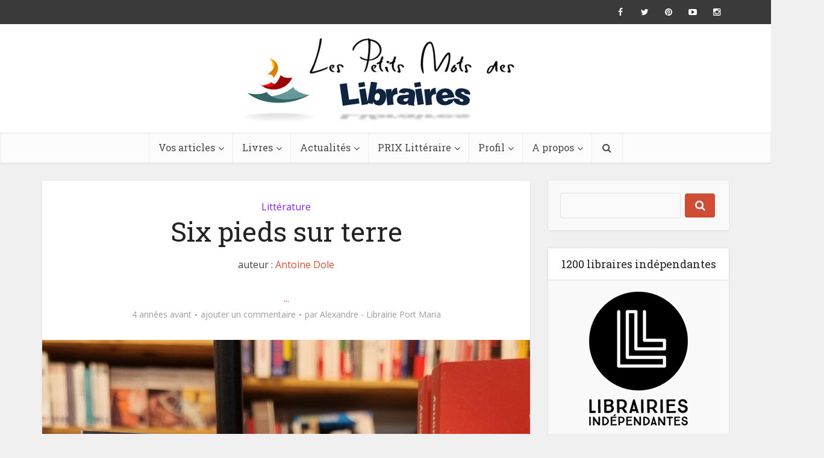

--- FILE ---
content_type: text/html; charset=UTF-8
request_url: https://lespetitsmotsdeslibraires.fr/2021/09/27/six-pieds-sur-terre/
body_size: 17540
content:
<!DOCTYPE html>
<!--[if IE 8]><html class="ie8"><![endif]-->
<!--[if IE 9]><html class="ie9"><![endif]-->
<!--[if gt IE 8]><!--> <html lang="fr-FR"> <!--<![endif]-->

<head>

<meta http-equiv="Content-Type" content="text/html; charset=UTF-8" />
<meta name="viewport" content="user-scalable=yes, width=device-width, initial-scale=1.0, maximum-scale=1">

<!--[if lt IE 9]>
	<script src="https://lespetitsmotsdeslibraires.fr/wp-content/themes/voice/js/html5.js"></script>
<![endif]-->

<script>
  (function(i,s,o,g,r,a,m){i['GoogleAnalyticsObject']=r;i[r]=i[r]||function(){
  (i[r].q=i[r].q||[]).push(arguments)},i[r].l=1*new Date();a=s.createElement(o),
  m=s.getElementsByTagName(o)[0];a.async=1;a.src=g;m.parentNode.insertBefore(a,m)
  })(window,document,'script','https://www.google-analytics.com/analytics.js','ga');

  ga('create', 'UA-76911901-1', 'auto');
  ga('send', 'pageview');

</script>

<title>Six pieds sur terre - Les petits mots des libraires</title>
            <script type="text/javascript" id="wpuf-language-script">
                var error_str_obj = {
                    'required' : 'is required',
                    'mismatch' : 'does not match',
                    'validation' : 'is not valid'
                }
            </script>
            
<!-- This site is optimized with the Yoast SEO plugin v12.0 - https://yoast.com/wordpress/plugins/seo/ -->
<meta name="description" content="Six pieds sur terre - Les petits mots des libraires"/>
<link rel="canonical" href="https://lespetitsmotsdeslibraires.fr/2021/09/27/six-pieds-sur-terre/" />
<meta property="og:locale" content="fr_FR" />
<meta property="og:type" content="article" />
<meta property="og:title" content="Six pieds sur terre - Les petits mots des libraires" />
<meta property="og:description" content="Six pieds sur terre - Les petits mots des libraires" />
<meta property="og:url" content="https://lespetitsmotsdeslibraires.fr/2021/09/27/six-pieds-sur-terre/" />
<meta property="og:site_name" content="Les petits mots des libraires" />
<meta property="article:publisher" content="https://www.facebook.com/lespetitsmotsdeslibraires/" />
<meta property="article:author" content="Librairies Port Maria" />
<meta property="article:section" content="Littérature" />
<meta property="article:published_time" content="2021-09-27T22:53:32+00:00" />
<meta name="twitter:card" content="summary_large_image" />
<meta name="twitter:description" content="Six pieds sur terre - Les petits mots des libraires" />
<meta name="twitter:title" content="Six pieds sur terre - Les petits mots des libraires" />
<meta name="twitter:site" content="@MLibraires" />
<meta name="twitter:image" content="https://lespetitsmotsdeslibraires.fr/wp-content/uploads/2021/09/dole.jpg" />
<meta name="twitter:creator" content="@LibPortMaria" />
<script type='application/ld+json' class='yoast-schema-graph yoast-schema-graph--main'>{"@context":"https://schema.org","@graph":[{"@type":"Organization","@id":"https://lespetitsmotsdeslibraires.fr/#organization","name":"Les petits mots des libraires","url":"https://lespetitsmotsdeslibraires.fr/","sameAs":["https://www.facebook.com/lespetitsmotsdeslibraires/","https://www.instagram.com/lespetitsmotsdeslibraires","https://www.youtube.com/channel/UCYehF8wcgA36zGS1DLJQisw","https://twitter.com/MLibraires"],"logo":{"@type":"ImageObject","@id":"https://lespetitsmotsdeslibraires.fr/#logo","url":"https://lespetitsmotsdeslibraires.fr/wp-content/uploads/2016/04/lpmdl.png","width":532,"height":165,"caption":"Les petits mots des libraires"},"image":{"@id":"https://lespetitsmotsdeslibraires.fr/#logo"}},{"@type":"WebSite","@id":"https://lespetitsmotsdeslibraires.fr/#website","url":"https://lespetitsmotsdeslibraires.fr/","name":"Les petits mots des libraires","publisher":{"@id":"https://lespetitsmotsdeslibraires.fr/#organization"},"potentialAction":{"@type":"SearchAction","target":"https://lespetitsmotsdeslibraires.fr/?s={search_term_string}","query-input":"required name=search_term_string"}},{"@type":"ImageObject","@id":"https://lespetitsmotsdeslibraires.fr/2021/09/27/six-pieds-sur-terre/#primaryimage","url":"https://lespetitsmotsdeslibraires.fr/wp-content/uploads/2021/09/dole.jpg","width":2011,"height":2836},{"@type":"WebPage","@id":"https://lespetitsmotsdeslibraires.fr/2021/09/27/six-pieds-sur-terre/#webpage","url":"https://lespetitsmotsdeslibraires.fr/2021/09/27/six-pieds-sur-terre/","inLanguage":"fr-FR","name":"Six pieds sur terre - Les petits mots des libraires","isPartOf":{"@id":"https://lespetitsmotsdeslibraires.fr/#website"},"primaryImageOfPage":{"@id":"https://lespetitsmotsdeslibraires.fr/2021/09/27/six-pieds-sur-terre/#primaryimage"},"datePublished":"2021-09-27T22:53:32+00:00","dateModified":"2021-09-27T22:53:32+00:00","description":"Six pieds sur terre - Les petits mots des libraires"},{"@type":"Article","@id":"https://lespetitsmotsdeslibraires.fr/2021/09/27/six-pieds-sur-terre/#article","isPartOf":{"@id":"https://lespetitsmotsdeslibraires.fr/2021/09/27/six-pieds-sur-terre/#webpage"},"author":{"@id":"https://lespetitsmotsdeslibraires.fr/#/schema/person/5f761149094341936c9386a45bed0c3b"},"headline":"Six pieds sur terre","datePublished":"2021-09-27T22:53:32+00:00","dateModified":"2021-09-27T22:53:32+00:00","commentCount":0,"mainEntityOfPage":{"@id":"https://lespetitsmotsdeslibraires.fr/2021/09/27/six-pieds-sur-terre/#webpage"},"publisher":{"@id":"https://lespetitsmotsdeslibraires.fr/#organization"},"image":{"@id":"https://lespetitsmotsdeslibraires.fr/2021/09/27/six-pieds-sur-terre/#primaryimage"},"articleSection":"Litt\u00e9rature"},{"@type":["Person"],"@id":"https://lespetitsmotsdeslibraires.fr/#/schema/person/5f761149094341936c9386a45bed0c3b","name":"Alexandre - Librairie Port Maria","image":{"@type":"ImageObject","@id":"https://lespetitsmotsdeslibraires.fr/#authorlogo","url":"https://secure.gravatar.com/avatar/3260e68d73d7593dd833d8be6fdafb83?s=96&d=mm&r=g","caption":"Alexandre - Librairie Port Maria"},"description":"Librairie Port Maria \u00e0 Quiberon","sameAs":["Librairies Port Maria","https://twitter.com/@LibPortMaria"]}]}</script>
<!-- / Yoast SEO plugin. -->

<link rel='dns-prefetch' href='//fonts.googleapis.com' />
<link rel='dns-prefetch' href='//s.w.org' />
<link rel="alternate" type="application/rss+xml" title="Les petits mots des libraires &raquo; Flux" href="https://lespetitsmotsdeslibraires.fr/feed/" />
<link rel="alternate" type="application/rss+xml" title="Les petits mots des libraires &raquo; Flux des commentaires" href="https://lespetitsmotsdeslibraires.fr/comments/feed/" />
<link rel="alternate" type="text/calendar" title="Les petits mots des libraires &raquo; Flux iCal" href="https://lespetitsmotsdeslibraires.fr/events/?ical=1" />
<link rel="alternate" type="application/rss+xml" title="Les petits mots des libraires &raquo; Six pieds sur terre Flux des commentaires" href="https://lespetitsmotsdeslibraires.fr/2021/09/27/six-pieds-sur-terre/feed/" />
		<script type="text/javascript">
			window._wpemojiSettings = {"baseUrl":"https:\/\/s.w.org\/images\/core\/emoji\/11\/72x72\/","ext":".png","svgUrl":"https:\/\/s.w.org\/images\/core\/emoji\/11\/svg\/","svgExt":".svg","source":{"concatemoji":"https:\/\/lespetitsmotsdeslibraires.fr\/wp-includes\/js\/wp-emoji-release.min.js?ver=4.9.28"}};
			!function(e,a,t){var n,r,o,i=a.createElement("canvas"),p=i.getContext&&i.getContext("2d");function s(e,t){var a=String.fromCharCode;p.clearRect(0,0,i.width,i.height),p.fillText(a.apply(this,e),0,0);e=i.toDataURL();return p.clearRect(0,0,i.width,i.height),p.fillText(a.apply(this,t),0,0),e===i.toDataURL()}function c(e){var t=a.createElement("script");t.src=e,t.defer=t.type="text/javascript",a.getElementsByTagName("head")[0].appendChild(t)}for(o=Array("flag","emoji"),t.supports={everything:!0,everythingExceptFlag:!0},r=0;r<o.length;r++)t.supports[o[r]]=function(e){if(!p||!p.fillText)return!1;switch(p.textBaseline="top",p.font="600 32px Arial",e){case"flag":return s([55356,56826,55356,56819],[55356,56826,8203,55356,56819])?!1:!s([55356,57332,56128,56423,56128,56418,56128,56421,56128,56430,56128,56423,56128,56447],[55356,57332,8203,56128,56423,8203,56128,56418,8203,56128,56421,8203,56128,56430,8203,56128,56423,8203,56128,56447]);case"emoji":return!s([55358,56760,9792,65039],[55358,56760,8203,9792,65039])}return!1}(o[r]),t.supports.everything=t.supports.everything&&t.supports[o[r]],"flag"!==o[r]&&(t.supports.everythingExceptFlag=t.supports.everythingExceptFlag&&t.supports[o[r]]);t.supports.everythingExceptFlag=t.supports.everythingExceptFlag&&!t.supports.flag,t.DOMReady=!1,t.readyCallback=function(){t.DOMReady=!0},t.supports.everything||(n=function(){t.readyCallback()},a.addEventListener?(a.addEventListener("DOMContentLoaded",n,!1),e.addEventListener("load",n,!1)):(e.attachEvent("onload",n),a.attachEvent("onreadystatechange",function(){"complete"===a.readyState&&t.readyCallback()})),(n=t.source||{}).concatemoji?c(n.concatemoji):n.wpemoji&&n.twemoji&&(c(n.twemoji),c(n.wpemoji)))}(window,document,window._wpemojiSettings);
		</script>
		<style type="text/css">
img.wp-smiley,
img.emoji {
	display: inline !important;
	border: none !important;
	box-shadow: none !important;
	height: 1em !important;
	width: 1em !important;
	margin: 0 .07em !important;
	vertical-align: -0.1em !important;
	background: none !important;
	padding: 0 !important;
}
</style>
<link rel='stylesheet' id='contact-form-7-css'  href='https://lespetitsmotsdeslibraires.fr/wp-content/plugins/contact-form-7/includes/css/styles.css?ver=4.5' type='text/css' media='all' />
<link rel='stylesheet' id='userpro_google_font-css'  href='https://fonts.googleapis.com/css?family=Roboto%3A400%2C400italic%2C700%2C700italic%2C300italic%2C300&#038;ver=4.9.28' type='text/css' media='all' />
<link rel='stylesheet' id='userpro_min-css'  href='https://lespetitsmotsdeslibraires.fr/wp-content/plugins/userpro/css/userpro.min.css?ver=4.9.28' type='text/css' media='all' />
<link rel='stylesheet' id='userpro_lightview-css'  href='https://lespetitsmotsdeslibraires.fr/wp-content/plugins/userpro/css/lightview/lightview.css?ver=4.9.28' type='text/css' media='all' />
<link rel='stylesheet' id='userpro_jquery_ui_style-css'  href='https://lespetitsmotsdeslibraires.fr/wp-content/plugins/userpro/css/userpro-jquery-ui.css?ver=4.9.28' type='text/css' media='all' />
<link rel='stylesheet' id='userpro_skin_min-css'  href='https://lespetitsmotsdeslibraires.fr/wp-content/plugins/userpro/skins/pure/style.css?ver=4.9.28' type='text/css' media='all' />
<link rel='stylesheet' id='yop-public-css'  href='https://lespetitsmotsdeslibraires.fr/wp-content/plugins/yop-poll/public/assets/css/yop-poll-public.css?ver=4.9.28' type='text/css' media='all' />
<link rel='stylesheet' id='tribe-events-full-calendar-style-css'  href='https://lespetitsmotsdeslibraires.fr/wp-content/plugins/the-events-calendar/src/resources/css/tribe-events-full.css?ver=4.2.7' type='text/css' media='all' />
<link rel='stylesheet' id='tribe-events-calendar-style-css'  href='https://lespetitsmotsdeslibraires.fr/wp-content/plugins/the-events-calendar/src/resources/css/tribe-events-theme.css?ver=4.2.7' type='text/css' media='all' />
<link rel='stylesheet' id='tribe-events-calendar-full-mobile-style-css'  href='https://lespetitsmotsdeslibraires.fr/wp-content/plugins/the-events-calendar/src/resources/css/tribe-events-full-mobile.css?ver=4.2.7' type='text/css' media='only screen and (max-width: 768px)' />
<link rel='stylesheet' id='tribe-events-calendar-mobile-style-css'  href='https://lespetitsmotsdeslibraires.fr/wp-content/plugins/the-events-calendar/src/resources/css/tribe-events-theme-mobile.css?ver=4.2.7' type='text/css' media='only screen and (max-width: 768px)' />
<link rel='stylesheet' id='wpuf-rating-star-css-css'  href='https://lespetitsmotsdeslibraires.fr/wp-content/plugins/wp-user-frontend-pro/assets/css/css-stars.css?ver=4.9.28' type='text/css' media='all' />
<link rel='stylesheet' id='vce_font_0-css'  href='https://fonts.googleapis.com/css?family=Open+Sans%3A400&#038;subset=latin%2Clatin-ext&#038;ver=2.0' type='text/css' media='screen' />
<link rel='stylesheet' id='vce_font_1-css'  href='https://fonts.googleapis.com/css?family=Roboto+Slab%3A400&#038;subset=latin%2Clatin-ext&#038;ver=2.0' type='text/css' media='screen' />
<link rel='stylesheet' id='vce_style-css'  href='https://lespetitsmotsdeslibraires.fr/wp-content/themes/voice/css/min.css?ver=2.0' type='text/css' media='screen, print' />
<style id='vce_style-inline-css' type='text/css'>
body {background-color:#f0f0f0;}body,.mks_author_widget h3,.site-description,.meta-category a,textarea {font-family: 'Open Sans';font-weight: 400;}h1,h2,h3,h4,h5,h6,blockquote,.vce-post-link,.site-title,.site-title a,.main-box-title,.comment-reply-title,.entry-title a,.vce-single .entry-headline p,.vce-prev-next-link,.author-title,.mks_pullquote,.widget_rss ul li .rsswidget,#bbpress-forums .bbp-forum-title,#bbpress-forums .bbp-topic-permalink {font-family: 'Roboto Slab';font-weight: 400;}.main-navigation a,.sidr a{font-family: 'Roboto Slab';font-weight: 400;}.vce-single .entry-content,.vce-single .entry-headline,.vce-single .entry-footer{width: 600px;}.vce-lay-a .lay-a-content{width: 600px;max-width: 600px;}.vce-page .entry-content,.vce-page .entry-title-page {width: 600px;}.vce-sid-none .vce-single .entry-content,.vce-sid-none .vce-single .entry-headline,.vce-sid-none .vce-single .entry-footer {width: 600px;}.vce-sid-none .vce-page .entry-content,.vce-sid-none .vce-page .entry-title-page,.error404 .entry-content {width: 600px;max-width: 600px;}body, button, input, select, textarea{color: #444444;}h1,h2,h3,h4,h5,h6,.entry-title a,.prev-next-nav a,#bbpress-forums .bbp-forum-title, #bbpress-forums .bbp-topic-permalink,.woocommerce ul.products li.product .price .amount{color: #232323;}a,.entry-title a:hover,.vce-prev-next-link:hover,.vce-author-links a:hover,.required,.error404 h4,.prev-next-nav a:hover,#bbpress-forums .bbp-forum-title:hover, #bbpress-forums .bbp-topic-permalink:hover,.woocommerce ul.products li.product h3:hover,.woocommerce ul.products li.product h3:hover mark,.main-box-title a:hover{color: #cf4d35;}.vce-square,.vce-main-content .mejs-controls .mejs-time-rail .mejs-time-current,button,input[type="button"],input[type="reset"],input[type="submit"],.vce-button,.pagination-wapper a,#vce-pagination .next.page-numbers,#vce-pagination .prev.page-numbers,#vce-pagination .page-numbers,#vce-pagination .page-numbers.current,.vce-link-pages a,#vce-pagination a,.vce-load-more a,.vce-slider-pagination .owl-nav > div,.vce-mega-menu-posts-wrap .owl-nav > div,.comment-reply-link:hover,.vce-featured-section a,.vce-lay-g .vce-featured-info .meta-category a,.vce-404-menu a,.vce-post.sticky .meta-image:before,#vce-pagination .page-numbers:hover,#bbpress-forums .bbp-pagination .current,#bbpress-forums .bbp-pagination a:hover,.woocommerce #respond input#submit,.woocommerce a.button,.woocommerce button.button,.woocommerce input.button,.woocommerce ul.products li.product .added_to_cart,.woocommerce #respond input#submit:hover,.woocommerce a.button:hover,.woocommerce button.button:hover,.woocommerce input.button:hover,.woocommerce ul.products li.product .added_to_cart:hover,.woocommerce #respond input#submit.alt,.woocommerce a.button.alt,.woocommerce button.button.alt,.woocommerce input.button.alt,.woocommerce #respond input#submit.alt:hover, .woocommerce a.button.alt:hover, .woocommerce button.button.alt:hover, .woocommerce input.button.alt:hover,.woocommerce span.onsale,.woocommerce .widget_price_filter .ui-slider .ui-slider-range,.woocommerce .widget_price_filter .ui-slider .ui-slider-handle,.comments-holder .navigation .page-numbers.current,.vce-lay-a .vce-read-more:hover,.vce-lay-c .vce-read-more:hover{background-color: #cf4d35;}#vce-pagination .page-numbers,.comments-holder .navigation .page-numbers{background: transparent;color: #cf4d35;border: 1px solid #cf4d35;}.comments-holder .navigation .page-numbers:hover{background: #cf4d35;border: 1px solid #cf4d35;}.bbp-pagination-links a{background: transparent;color: #cf4d35;border: 1px solid #cf4d35 !important;}#vce-pagination .page-numbers.current,.bbp-pagination-links span.current,.comments-holder .navigation .page-numbers.current{border: 1px solid #cf4d35;}.widget_categories .cat-item:before,.widget_categories .cat-item .count{background: #cf4d35;}.comment-reply-link,.vce-lay-a .vce-read-more,.vce-lay-c .vce-read-more{border: 1px solid #cf4d35;}.entry-meta div,.entry-meta div a,.comment-metadata a,.meta-category span,.meta-author-wrapped,.wp-caption .wp-caption-text,.widget_rss .rss-date,.sidebar cite,.site-footer cite,.sidebar .vce-post-list .entry-meta div,.sidebar .vce-post-list .entry-meta div a,.sidebar .vce-post-list .fn,.sidebar .vce-post-list .fn a,.site-footer .vce-post-list .entry-meta div,.site-footer .vce-post-list .entry-meta div a,.site-footer .vce-post-list .fn,.site-footer .vce-post-list .fn a,#bbpress-forums .bbp-topic-started-by,#bbpress-forums .bbp-topic-started-in,#bbpress-forums .bbp-forum-info .bbp-forum-content,#bbpress-forums p.bbp-topic-meta,span.bbp-admin-links a,.bbp-reply-post-date,#bbpress-forums li.bbp-header,#bbpress-forums li.bbp-footer,.woocommerce .woocommerce-result-count,.woocommerce .product_meta{color: #9b9b9b;}.main-box-title, .comment-reply-title, .main-box-head{background: #ffffff;color: #232323;}.main-box-title a{color: #232323;}.sidebar .widget .widget-title a{color: #232323;}.main-box,.comment-respond,.prev-next-nav{background: #f9f9f9;}.vce-post,ul.comment-list > li.comment,.main-box-single,.ie8 .vce-single,#disqus_thread,.vce-author-card,.vce-author-card .vce-content-outside,.mks-bredcrumbs-container,ul.comment-list > li.pingback{background: #ffffff;}.mks_tabs.horizontal .mks_tab_nav_item.active{border-bottom: 1px solid #ffffff;}.mks_tabs.horizontal .mks_tab_item,.mks_tabs.vertical .mks_tab_nav_item.active,.mks_tabs.horizontal .mks_tab_nav_item.active{background: #ffffff;}.mks_tabs.vertical .mks_tab_nav_item.active{border-right: 1px solid #ffffff;}#vce-pagination,.vce-slider-pagination .owl-controls,.vce-content-outside,.comments-holder .navigation{background: #f3f3f3;}.sidebar .widget-title{background: #ffffff;color: #232323;}.sidebar .widget{background: #f9f9f9;}.sidebar .widget,.sidebar .widget li a,.sidebar .mks_author_widget h3 a,.sidebar .mks_author_widget h3,.sidebar .vce-search-form .vce-search-input,.sidebar .vce-search-form .vce-search-input:focus{color: #444444;}.sidebar .widget li a:hover,.sidebar .widget a,.widget_nav_menu li.menu-item-has-children:hover:after,.widget_pages li.page_item_has_children:hover:after{color: #cf4d35;}.sidebar .tagcloud a {border: 1px solid #cf4d35;}.sidebar .mks_author_link,.sidebar .tagcloud a:hover,.sidebar .mks_themeforest_widget .more,.sidebar button,.sidebar input[type="button"],.sidebar input[type="reset"],.sidebar input[type="submit"],.sidebar .vce-button,.sidebar .bbp_widget_login .button{background-color: #cf4d35;}.sidebar .mks_author_widget .mks_autor_link_wrap,.sidebar .mks_themeforest_widget .mks_read_more{background: #f3f3f3;}.sidebar #wp-calendar caption,.sidebar .recentcomments,.sidebar .post-date,.sidebar #wp-calendar tbody{color: rgba(68,68,68,0.7);}.site-footer{background: #373941;}.site-footer .widget-title{color: #ffffff;}.site-footer,.site-footer .widget,.site-footer .widget li a,.site-footer .mks_author_widget h3 a,.site-footer .mks_author_widget h3,.site-footer .vce-search-form .vce-search-input,.site-footer .vce-search-form .vce-search-input:focus{color: #f9f9f9;}.site-footer .widget li a:hover,.site-footer .widget a,.site-info a{color: #cf4d35;}.site-footer .tagcloud a {border: 1px solid #cf4d35;}.site-footer .mks_author_link,.site-footer .mks_themeforest_widget .more,.site-footer button,.site-footer input[type="button"],.site-footer input[type="reset"],.site-footer input[type="submit"],.site-footer .vce-button,.site-footer .tagcloud a:hover{background-color: #cf4d35;}.site-footer #wp-calendar caption,.site-footer .recentcomments,.site-footer .post-date,.site-footer #wp-calendar tbody,.site-footer .site-info{color: rgba(249,249,249,0.7);}.top-header,.top-nav-menu li .sub-menu{background: #3a3a3a;}.top-header,.top-header a{color: #ffffff;}.top-header .vce-search-form .vce-search-input,.top-header .vce-search-input:focus,.top-header .vce-search-submit{color: #ffffff;}.top-header .vce-search-form .vce-search-input::-webkit-input-placeholder { color: #ffffff;}.top-header .vce-search-form .vce-search-input:-moz-placeholder { color: #ffffff;}.top-header .vce-search-form .vce-search-input::-moz-placeholder { color: #ffffff;}.top-header .vce-search-form .vce-search-input:-ms-input-placeholder { color: #ffffff;}.header-1-wrapper{height: 180px;padding-top: 15px;}.header-2-wrapper,.header-3-wrapper{height: 180px;}.header-2-wrapper .site-branding,.header-3-wrapper .site-branding{top: 15px;left: 0px;}.site-title a, .site-title a:hover{color: #232323;}.site-description{color: #aaaaaa;}.main-header{background-color: #ffffff;}.header-bottom-wrapper{background: #fcfcfc;}.vce-header-ads{margin: 45px 0;}.header-3-wrapper .nav-menu > li > a{padding: 80px 15px;}.header-sticky,.sidr{background: rgba(252,252,252,0.95);}.ie8 .header-sticky{background: #ffffff;}.main-navigation a,.nav-menu .vce-mega-menu > .sub-menu > li > a,.sidr li a,.vce-menu-parent{color: #4a4a4a;}.nav-menu > li:hover > a,.nav-menu > .current_page_item > a,.nav-menu > .current-menu-item > a,.nav-menu > .current-menu-ancestor > a,.main-navigation a.vce-item-selected,.main-navigation ul ul li:hover > a,.nav-menu ul .current-menu-item a,.nav-menu ul .current_page_item a,.vce-menu-parent:hover,.sidr li a:hover,.main-navigation li.current-menu-item.fa:before{color: #cf4d35;}.nav-menu > li:hover > a,.nav-menu > .current_page_item > a,.nav-menu > .current-menu-item > a,.nav-menu > .current-menu-ancestor > a,.main-navigation a.vce-item-selected,.main-navigation ul ul,.header-sticky .nav-menu > .current_page_item:hover > a,.header-sticky .nav-menu > .current-menu-item:hover > a,.header-sticky .nav-menu > .current-menu-ancestor:hover > a,.header-sticky .main-navigation a.vce-item-selected:hover{background-color: #ffffff;}.search-header-wrap ul{border-top: 2px solid #cf4d35;}.vce-border-top .main-box-title{border-top: 2px solid #cf4d35;}.tagcloud a:hover,.sidebar .widget .mks_author_link,.sidebar .widget.mks_themeforest_widget .more,.site-footer .widget .mks_author_link,.site-footer .widget.mks_themeforest_widget .more,.vce-lay-g .entry-meta div,.vce-lay-g .fn,.vce-lay-g .fn a{color: #FFF;}.vce-featured-header .vce-featured-header-background{opacity: 0.5}.vce-featured-grid .vce-featured-header-background,.vce-post-big .vce-post-img:after,.vce-post-slider .vce-post-img:after{opacity: 0.5}.vce-featured-grid .owl-item:hover .vce-grid-text .vce-featured-header-background,.vce-post-big li:hover .vce-post-img:after,.vce-post-slider li:hover .vce-post-img:after {opacity: 0.8}#back-top {background: #323232}.meta-image:hover a img,.vce-lay-h .img-wrap:hover .meta-image > img,.img-wrp:hover img,.vce-gallery-big:hover img,.vce-gallery .gallery-item:hover img,.vce_posts_widget .vce-post-big li:hover img,.vce-featured-grid .owl-item:hover img,.vce-post-img:hover img,.mega-menu-img:hover img{-webkit-transform: scale(1.1);-moz-transform: scale(1.1);-o-transform: scale(1.1);-ms-transform: scale(1.1);transform: scale(1.1);}a.category-6, .sidebar .widget .vce-post-list a.category-6{ color: #1e73be;}body.category-6 .main-box-title, .main-box-title.cat-6 { border-top: 2px solid #1e73be;}.widget_categories li.cat-item-6 .count { background: #1e73be;}.widget_categories li.cat-item-6:before { background:#1e73be;}.vce-featured-section .category-6, .vce-post-big .meta-category a.category-6, .vce-post-slider .meta-category a.category-6{ background-color: #1e73be;}.vce-lay-g .vce-featured-info .meta-category a.category-6{ background-color: #1e73be;}.vce-lay-h header .meta-category a.category-6{ background-color: #1e73be;}a.category-8, .sidebar .widget .vce-post-list a.category-8{ color: #65d615;}body.category-8 .main-box-title, .main-box-title.cat-8 { border-top: 2px solid #65d615;}.widget_categories li.cat-item-8 .count { background: #65d615;}.widget_categories li.cat-item-8:before { background:#65d615;}.vce-featured-section .category-8, .vce-post-big .meta-category a.category-8, .vce-post-slider .meta-category a.category-8{ background-color: #65d615;}.vce-lay-g .vce-featured-info .meta-category a.category-8{ background-color: #65d615;}.vce-lay-h header .meta-category a.category-8{ background-color: #65d615;}a.category-5, .sidebar .widget .vce-post-list a.category-5{ color: #8224e3;}body.category-5 .main-box-title, .main-box-title.cat-5 { border-top: 2px solid #8224e3;}.widget_categories li.cat-item-5 .count { background: #8224e3;}.widget_categories li.cat-item-5:before { background:#8224e3;}.vce-featured-section .category-5, .vce-post-big .meta-category a.category-5, .vce-post-slider .meta-category a.category-5{ background-color: #8224e3;}.vce-lay-g .vce-featured-info .meta-category a.category-5{ background-color: #8224e3;}.vce-lay-h header .meta-category a.category-5{ background-color: #8224e3;}a.category-7, .sidebar .widget .vce-post-list a.category-7{ color: #e5cb20;}body.category-7 .main-box-title, .main-box-title.cat-7 { border-top: 2px solid #e5cb20;}.widget_categories li.cat-item-7 .count { background: #e5cb20;}.widget_categories li.cat-item-7:before { background:#e5cb20;}.vce-featured-section .category-7, .vce-post-big .meta-category a.category-7, .vce-post-slider .meta-category a.category-7{ background-color: #e5cb20;}.vce-lay-g .vce-featured-info .meta-category a.category-7{ background-color: #e5cb20;}.vce-lay-h header .meta-category a.category-7{ background-color: #e5cb20;}a.category-4, .sidebar .widget .vce-post-list a.category-4{ color: #dd3333;}body.category-4 .main-box-title, .main-box-title.cat-4 { border-top: 2px solid #dd3333;}.widget_categories li.cat-item-4 .count { background: #dd3333;}.widget_categories li.cat-item-4:before { background:#dd3333;}.vce-featured-section .category-4, .vce-post-big .meta-category a.category-4, .vce-post-slider .meta-category a.category-4{ background-color: #dd3333;}.vce-lay-g .vce-featured-info .meta-category a.category-4{ background-color: #dd3333;}.vce-lay-h header .meta-category a.category-4{ background-color: #dd3333;}
</style>
<link rel='stylesheet' id='vce_child_load_scripts-css'  href='https://lespetitsmotsdeslibraires.fr/wp-content/themes/voice-child/style.css?ver=2.0' type='text/css' media='screen' />
<link rel='stylesheet' id='wpuf-css-css'  href='https://lespetitsmotsdeslibraires.fr/wp-content/plugins/wp-user-frontend/assets/css/frontend-forms.css?ver=4.9.28' type='text/css' media='all' />
<link rel='stylesheet' id='jquery-ui-css'  href='https://lespetitsmotsdeslibraires.fr/wp-content/plugins/wp-user-frontend/assets/css/jquery-ui-1.9.1.custom.css?ver=4.9.28' type='text/css' media='all' />
<link rel='stylesheet' id='wpuf-sweetalert2-css'  href='https://lespetitsmotsdeslibraires.fr/wp-content/plugins/wp-user-frontend/assets/vendor/sweetalert2/dist/sweetalert2.css?ver=3.1.2' type='text/css' media='all' />
<script type='text/javascript'>
/* <![CDATA[ */
var tribe_events_linked_posts = {"post_types":{"tribe_venue":"venue","tribe_organizer":"organizer"}};
/* ]]> */
</script>
<script type='text/javascript' src='https://lespetitsmotsdeslibraires.fr/wp-includes/js/jquery/jquery.js?ver=1.12.4'></script>
<script type='text/javascript' src='https://lespetitsmotsdeslibraires.fr/wp-includes/js/jquery/jquery-migrate.min.js?ver=1.4.1'></script>
<script type='text/javascript' src='https://lespetitsmotsdeslibraires.fr/wp-includes/js/jquery/ui/core.min.js?ver=1.11.4'></script>
<script type='text/javascript' src='https://lespetitsmotsdeslibraires.fr/wp-includes/js/jquery/ui/datepicker.min.js?ver=1.11.4'></script>
<script type='text/javascript'>
jQuery(document).ready(function(jQuery){jQuery.datepicker.setDefaults({"closeText":"Fermer","currentText":"Aujourd\u2019hui","monthNames":["janvier","f\u00e9vrier","mars","avril","mai","juin","juillet","ao\u00fbt","septembre","octobre","novembre","d\u00e9cembre"],"monthNamesShort":["Jan","F\u00e9v","Mar","Avr","Mai","Juin","Juil","Ao\u00fbt","Sep","Oct","Nov","D\u00e9c"],"nextText":"Suivant","prevText":"Pr\u00e9c\u00e9dent","dayNames":["dimanche","lundi","mardi","mercredi","jeudi","vendredi","samedi"],"dayNamesShort":["dim","lun","mar","mer","jeu","ven","sam"],"dayNamesMin":["D","L","M","M","J","V","S"],"dateFormat":"d MM yy","firstDay":1,"isRTL":false});});
</script>
<script type='text/javascript'>
/* <![CDATA[ */
var objectL10n = {"yopPollParams":{"urlParams":{"ajax":"https:\/\/lespetitsmotsdeslibraires.fr\/wp-admin\/admin-ajax.php","wpLogin":"https:\/\/lespetitsmotsdeslibraires.fr\/se-connecter-2\/?redirect_to=https%3A%2F%2Flespetitsmotsdeslibraires.fr%2Fwp-admin%2Fadmin-ajax.php%3Faction%3Dyop_poll_record_wordpress_vote"},"apiParams":{"reCaptcha":{"siteKey":""},"facebook":{"appId":""},"google":{"clientId":""}},"captchaParams":{"imgPath":"https:\/\/lespetitsmotsdeslibraires.fr\/wp-content\/plugins\/yop-poll\/public\/assets\/img\/","url":"https:\/\/lespetitsmotsdeslibraires.fr\/wp-content\/plugins\/yop-poll\/app.php","accessibilityAlt":"Sound icon","accessibilityTitle":"Accessibility option: listen to a question and answer it!","accessibilityDescription":"Type below the <strong>answer<\/strong> to what you hear. Numbers or words:","explanation":"Click or touch the <strong>ANSWER<\/strong>","refreshAlt":"Refresh\/reload icon","refreshTitle":"Refresh\/reload: get new images and accessibility option!"},"voteParams":{"invalidPoll":"Invalid Poll","noAnswersSelected":"No answer selected","minAnswersRequired":"At least {min_answers_allowed} answer(s) required","maxAnswersRequired":"A max of {max_answers_allowed} answer(s) accepted","noAnswerForOther":"No other answer entered","noValueForCustomField":"{custom_field_name} is required","consentNotChecked":"You must agree to our terms and conditions","noCaptchaSelected":"Captcha is required","thankYou":"Thank you for your vote"},"resultsParams":{"singleVote":"vote","multipleVotes":"votes","singleAnswer":"answer","multipleAnswers":"answers"}}};
/* ]]> */
</script>
<script type='text/javascript' src='https://lespetitsmotsdeslibraires.fr/wp-content/plugins/yop-poll/public/assets/js/yop-poll-public.min.js?ver=4.9.28'></script>
<script type='text/javascript' src='https://lespetitsmotsdeslibraires.fr/wp-content/plugins/wp-user-frontend-pro/assets/js/jquery.barrating.min.js?ver=4.9.28'></script>
<script type='text/javascript'>
/* <![CDATA[ */
var ajax_object = {"ajaxurl":"https:\/\/lespetitsmotsdeslibraires.fr\/wp-admin\/admin-ajax.php","fill_notice":"Some Required Fields are not filled!"};
/* ]]> */
</script>
<script type='text/javascript' src='https://lespetitsmotsdeslibraires.fr/wp-content/plugins/wp-user-frontend/assets/js/billing-address.js?ver=4.9.28'></script>
<script type='text/javascript' src='https://lespetitsmotsdeslibraires.fr/wp-content/plugins/userpro/addons/social/scripts/userpro-social.min.js?ver=4.9.28'></script>
<script type='text/javascript' src='https://lespetitsmotsdeslibraires.fr/wp-includes/js/jquery/ui/widget.min.js?ver=1.11.4'></script>
<script type='text/javascript' src='https://lespetitsmotsdeslibraires.fr/wp-includes/js/jquery/ui/mouse.min.js?ver=1.11.4'></script>
<script type='text/javascript' src='https://lespetitsmotsdeslibraires.fr/wp-includes/js/plupload/moxie.min.js?ver=1.3.5'></script>
<script type='text/javascript' src='https://lespetitsmotsdeslibraires.fr/wp-includes/js/plupload/plupload.min.js?ver=2.1.9'></script>
<script type='text/javascript'>
/* <![CDATA[ */
var pluploadL10n = {"queue_limit_exceeded":"Vous essayez d\u2019envoyer trop de fichiers \u00e0 la fois.","file_exceeds_size_limit":"%s d\u00e9passe la limite d\u2019envoi de ce site.","zero_byte_file":"Le fichier est vide. Veuillez en essayer un autre.","invalid_filetype":"D\u00e9sol\u00e9, ce type de fichier n\u2019est pas autoris\u00e9 pour des raisons de s\u00e9curit\u00e9.","not_an_image":"Ce fichier n\u2019est pas une image. Veuillez en envoyer un autre.","image_memory_exceeded":"M\u00e9moire d\u00e9pass\u00e9e. Veuillez r\u00e9essayer avec un fichier plus petit.","image_dimensions_exceeded":"Ce fichier est plus grand que la taille maximale. Veuillez en envoyer un autre.","default_error":"Une erreur est survenue lors du t\u00e9l\u00e9versement. Veuillez r\u00e9essayer plus tard.","missing_upload_url":"Il y a une erreur de configuration. Veuillez contacter l\u2019administrateur de votre serveur.","upload_limit_exceeded":"Vous ne pouvez t\u00e9l\u00e9verser qu\u2019un fichier.","http_error":"Erreur HTTP.","upload_failed":"L\u2019envoi a \u00e9chou\u00e9.","big_upload_failed":"Veuillez essayer de t\u00e9l\u00e9verser ce fichier \u00e0 l\u2019aide de l\u2019%1$soutil de t\u00e9l\u00e9versement%2$s.","big_upload_queued":"%s d\u00e9passe la limite d\u2019envoi pour l\u2019outil de mise ne ligne multiple utilis\u00e9 avec votre navigateur.","io_error":"Erreur I\/O (entr\u00e9es-sorties).","security_error":"Erreur de s\u00e9curit\u00e9.","file_cancelled":"Fichier annul\u00e9.","upload_stopped":"L\u2019envoi est stopp\u00e9.","dismiss":"Ignorer","crunching":"En cours de traitement\u2026","deleted":"d\u00e9plac\u00e9 dans la corbeille.","error_uploading":"\u00ab\u00a0%s\u00a0\u00bb n\u2019a pas pu \u00eatre t\u00e9l\u00e9vers\u00e9."};
/* ]]> */
</script>
<script type='text/javascript' src='https://lespetitsmotsdeslibraires.fr/wp-includes/js/plupload/handlers.min.js?ver=4.9.28'></script>
<script type='text/javascript' src='https://lespetitsmotsdeslibraires.fr/wp-content/plugins/wp-user-frontend/assets/js/jquery-ui-timepicker-addon.js?ver=4.9.28'></script>
<script type='text/javascript' src='https://lespetitsmotsdeslibraires.fr/wp-includes/js/jquery/ui/sortable.min.js?ver=1.11.4'></script>
<script type='text/javascript'>
/* <![CDATA[ */
var wpuf_frontend_upload = {"confirmMsg":"\u00cates-vous s\u00fbr ?","delete_it":"Yes, delete it","cancel_it":"No, cancel it","nonce":"9c041db2ef","ajaxurl":"https:\/\/lespetitsmotsdeslibraires.fr\/wp-admin\/admin-ajax.php","plupload":{"url":"https:\/\/lespetitsmotsdeslibraires.fr\/wp-admin\/admin-ajax.php?nonce=5df25cdc37","flash_swf_url":"https:\/\/lespetitsmotsdeslibraires.fr\/wp-includes\/js\/plupload\/plupload.flash.swf","filters":[{"title":"Fichiers autoris\u00e9s","extensions":"*"}],"multipart":true,"urlstream_upload":true,"warning":"Maximum number of files reached!","size_error":"The file you have uploaded exceeds the file size limit. Please try again.","type_error":"You have uploaded an incorrect file type. Please try again."}};
/* ]]> */
</script>
<script type='text/javascript' src='https://lespetitsmotsdeslibraires.fr/wp-content/plugins/wp-user-frontend/assets/js/upload.js?ver=4.9.28'></script>
<script type='text/javascript'>
/* <![CDATA[ */
var wpuf_frontend = {"ajaxurl":"https:\/\/lespetitsmotsdeslibraires.fr\/wp-admin\/admin-ajax.php","error_message":"Veuillez corriger les erreurs pour continuer","nonce":"9c041db2ef","word_limit":"Word limit reached","cancelSubMsg":"Are you sure you want to cancel your current subscription ?","delete_it":"Oui","cancel_it":"Non","coupon_error":"Please enter a coupon code!"};
/* ]]> */
</script>
<script type='text/javascript' src='https://lespetitsmotsdeslibraires.fr/wp-content/plugins/wp-user-frontend/assets/js/frontend-form.min.js?ver=4.9.28'></script>
<script type='text/javascript' src='https://lespetitsmotsdeslibraires.fr/wp-content/plugins/wp-user-frontend/assets/vendor/sweetalert2/dist/sweetalert2.js?ver=3.1.2'></script>
<link rel='https://api.w.org/' href='https://lespetitsmotsdeslibraires.fr/wp-json/' />
<link rel="EditURI" type="application/rsd+xml" title="RSD" href="https://lespetitsmotsdeslibraires.fr/xmlrpc.php?rsd" />
<link rel="wlwmanifest" type="application/wlwmanifest+xml" href="https://lespetitsmotsdeslibraires.fr/wp-includes/wlwmanifest.xml" /> 
<meta name="generator" content="WordPress 4.9.28" />
<link rel='shortlink' href='https://lespetitsmotsdeslibraires.fr/?p=13451' />
<link rel="alternate" type="application/json+oembed" href="https://lespetitsmotsdeslibraires.fr/wp-json/oembed/1.0/embed?url=https%3A%2F%2Flespetitsmotsdeslibraires.fr%2F2021%2F09%2F27%2Fsix-pieds-sur-terre%2F" />
<link rel="alternate" type="text/xml+oembed" href="https://lespetitsmotsdeslibraires.fr/wp-json/oembed/1.0/embed?url=https%3A%2F%2Flespetitsmotsdeslibraires.fr%2F2021%2F09%2F27%2Fsix-pieds-sur-terre%2F&#038;format=xml" />
		<script type="text/javascript">
		var userpro_ajax_url = 'https://lespetitsmotsdeslibraires.fr/wp-admin/admin-ajax.php';
		var dateformat ='dd-mm-yy';
		</script>
			<script type="text/javascript">
		var userpro_upload_url = 'https://lespetitsmotsdeslibraires.fr/wp-content/plugins/userpro/lib/fileupload/fileupload.php';
		</script>
	
        <style>
            ul.wpuf_packs li{
                background-color: #eeeeee !important;
            }
            ul.wpuf_packs .wpuf-sub-button a, ul.wpuf_packs .wpuf-sub-button a{
                background-color: #4fbbda !important;
                color: #eeeeee !important;
            }
            ul.wpuf_packs h3, ul.wpuf_packs h3{
                background-color:  #52B5D5 !important;
                border-bottom: 1px solid #52B5D5 !important;
                color: #eeeeee !important;
            }
            ul.wpuf_packs .wpuf-pricing-wrap .wpuf-sub-amount, ul.wpuf_packs .wpuf-pricing-wrap .wpuf-sub-amount{
                background-color:  #4fbbda !important;
                border-bottom: 1px solid #4fbbda !important;
                color: #eeeeee !important;
            }
            ul.wpuf_packs .wpuf-sub-body{
                background-color:  #eeeeee !important;
            }

            .wpuf-success {
                background-color:  !important;
                border: 1px solid  !important;
            }
            .wpuf-error {
                background-color:  !important;
                border: 1px solid  !important;
            }
            .wpuf-message {
                background:  !important;
                border: 1px solid  !important;
            }
            .wpuf-info {
                background-color:  !important;
                border: 1px solid  !important;
            }
        </style>

                <style>

        </style>
        <style type="text/css" id="tve_global_variables">:root{}</style><style type="text/css" id="thrive-default-styles"></style><link rel="shortcut icon" href="https://lespetitsmotsdeslibraires.fr/wp-content/uploads/2016/04/lpmdl.jpg-logo_lpmdl.jpg" type="image/x-icon" /></head>

<body data-rsssl=1 class="post-template-default single single-post postid-13451 single-format-standard chrome vce-sid-right">

<div id="vce-main">

<header id="header" class="main-header">
	<div class="top-header">
	<div class="container">

					<div class="vce-wrap-left">
								</div>
				
					<div class="vce-wrap-right">
					<div class="menu-menu-social-container"><ul id="vce_social_menu" class="soc-nav-menu"><li id="menu-item-104" class="menu-item menu-item-type-custom menu-item-object-custom menu-item-104"><a href="https://www.facebook.com/lespetitsmotsdeslibraires"><span class="vce-social-name">Facebook</span></a></li>
<li id="menu-item-105" class="menu-item menu-item-type-custom menu-item-object-custom menu-item-105"><a href="https://twitter.com/MLibraires"><span class="vce-social-name">Twitter</span></a></li>
<li id="menu-item-106" class="menu-item menu-item-type-custom menu-item-object-custom menu-item-106"><a href="https://www.pinterest.com/MotsDeLibraires/"><span class="vce-social-name">Pinterest</span></a></li>
<li id="menu-item-108" class="menu-item menu-item-type-custom menu-item-object-custom menu-item-108"><a href="https://www.youtube.com/channel/UCYehF8wcgA36zGS1DLJQisw"><span class="vce-social-name">Youtube</span></a></li>
<li id="menu-item-515" class="menu-item menu-item-type-custom menu-item-object-custom menu-item-515"><a href="https://www.instagram.com/lespetitsmotsdeslibraires"><span class="vce-social-name">Instagram</span></a></li>
</ul></div>			</div>
		
		


	</div>
</div><div class="container header-1-wrapper header-main-area">	
		<div class="vce-res-nav">
	<a class="vce-responsive-nav" href="#sidr-main"><i class="fa fa-bars"></i></a>
</div>
<div class="site-branding">
		
	
	<span class="site-title">
		<a href="https://lespetitsmotsdeslibraires.fr/" title="Les petits mots des libraires" class="has-logo"><img src="https://lespetitsmotsdeslibraires.fr/wp-content/uploads/2016/04/lpmdl-1.png" alt="Les petits mots des libraires" /></a>
	</span>

<span class="site-description"></span>	
	

</div></div>

<div class="header-bottom-wrapper">
	<div class="container">
		<nav id="site-navigation" class="main-navigation" role="navigation">
	<ul id="vce_main_navigation_menu" class="nav-menu"><li id="menu-item-55" class="menu-item menu-item-type-post_type menu-item-object-page menu-item-has-children menu-item-55"><a href="https://lespetitsmotsdeslibraires.fr/vos-articles/">Vos articles</a>
<ul class="sub-menu">
	<li id="menu-item-56" class="menu-item menu-item-type-post_type menu-item-object-page menu-item-56"><a href="https://lespetitsmotsdeslibraires.fr/vos-articles/un-nouveau-petit-mot/">Un nouveau petit mot</a>	<li id="menu-item-57" class="menu-item menu-item-type-post_type menu-item-object-page menu-item-57"><a href="https://lespetitsmotsdeslibraires.fr/vos-articles/">Gérer vos articles</a></ul>
<li id="menu-item-41" class="menu-item menu-item-type-taxonomy menu-item-object-category current-post-ancestor menu-item-has-children menu-item-41 vce-cat-3"><a href="https://lespetitsmotsdeslibraires.fr/category/livres/">Livres</a>
<ul class="sub-menu">
	<li id="menu-item-44" class="menu-item menu-item-type-taxonomy menu-item-object-category current-post-ancestor current-menu-parent current-post-parent menu-item-44 vce-cat-5"><a href="https://lespetitsmotsdeslibraires.fr/category/livres/litterature/">Littérature</a>	<li id="menu-item-45" class="menu-item menu-item-type-taxonomy menu-item-object-category menu-item-45 vce-cat-4"><a href="https://lespetitsmotsdeslibraires.fr/category/livres/polar/">Polar / Thriller</a>	<li id="menu-item-46" class="menu-item menu-item-type-taxonomy menu-item-object-category menu-item-46 vce-cat-7"><a href="https://lespetitsmotsdeslibraires.fr/category/livres/sf/">Science fiction / fantastique</a>	<li id="menu-item-42" class="menu-item menu-item-type-taxonomy menu-item-object-category menu-item-42 vce-cat-6"><a href="https://lespetitsmotsdeslibraires.fr/category/livres/bd/">Bande dessinée</a>	<li id="menu-item-43" class="menu-item menu-item-type-taxonomy menu-item-object-category menu-item-43 vce-cat-8"><a href="https://lespetitsmotsdeslibraires.fr/category/livres/jeunesse/">Jeunesse</a></ul>
<li id="menu-item-1453" class="menu-item menu-item-type-taxonomy menu-item-object-category menu-item-has-children menu-item-1453 vce-cat-10"><a href="https://lespetitsmotsdeslibraires.fr/category/actualite/">Actualités</a>
<ul class="sub-menu">
	<li id="menu-item-381" class="menu-item menu-item-type-taxonomy menu-item-object-category menu-item-381 vce-cat-10"><a href="https://lespetitsmotsdeslibraires.fr/category/actualite/">Actualités culture</a>	<li id="menu-item-76" class="menu-item menu-item-type-taxonomy menu-item-object-tribe_events_cat menu-item-76"><a href="https://lespetitsmotsdeslibraires.fr/events/categorie/evenement/">Evénements</a></ul>
<li id="menu-item-14206" class="menu-item menu-item-type-post_type menu-item-object-page menu-item-has-children menu-item-14206"><a href="https://lespetitsmotsdeslibraires.fr/prix-2022/">PRIX Littéraire</a>
<ul class="sub-menu">
	<li id="menu-item-15093" class="menu-item menu-item-type-post_type menu-item-object-page menu-item-15093"><a href="https://lespetitsmotsdeslibraires.fr/laureats-prix-2022-les-petits-mots-des-libraires/">Lauréats du PRIX 2022</a>	<li id="menu-item-12917" class="menu-item menu-item-type-post_type menu-item-object-page menu-item-12917"><a href="https://lespetitsmotsdeslibraires.fr/laureats-prix-2021-les-petits-mots-des-libraires/">Lauréats du PRIX 2021</a>	<li id="menu-item-10865" class="menu-item menu-item-type-post_type menu-item-object-page menu-item-10865"><a href="https://lespetitsmotsdeslibraires.fr/laureats-prix-2020-les-petits-mots-des-libraires/">Lauréats du PRIX 2020</a>	<li id="menu-item-8879" class="menu-item menu-item-type-post_type menu-item-object-page menu-item-8879"><a href="https://lespetitsmotsdeslibraires.fr/laureats-prix-2019/">Lauréats du PRIX 2019</a>	<li id="menu-item-6730" class="menu-item menu-item-type-post_type menu-item-object-page menu-item-6730"><a href="https://lespetitsmotsdeslibraires.fr/laureats-prix-2018/">Lauréats du PRIX 2018</a>	<li id="menu-item-3241" class="menu-item menu-item-type-post_type menu-item-object-page menu-item-3241"><a href="https://lespetitsmotsdeslibraires.fr/laureats-prix-2017/">Lauréats du PRIX 2017</a>	<li id="menu-item-2633" class="menu-item menu-item-type-post_type menu-item-object-page menu-item-2633"><a href="https://lespetitsmotsdeslibraires.fr/laureats-prix-2016/">Lauréats du PRIX 2016</a></ul>
<li id="menu-item-29" class="menu-item menu-item-type-post_type menu-item-object-page menu-item-has-children menu-item-29"><a href="https://lespetitsmotsdeslibraires.fr/profile/">Profil</a>
<ul class="sub-menu">
	<li id="menu-item-31" class="menu-item menu-item-type-post_type menu-item-object-page menu-item-31"><a href="https://lespetitsmotsdeslibraires.fr/profile/register/">Inscription</a>	<li id="menu-item-30" class="menu-item menu-item-type-post_type menu-item-object-page menu-item-30"><a href="https://lespetitsmotsdeslibraires.fr/profile/login/">Connexion</a>	<li id="menu-item-32" class="menu-item menu-item-type-post_type menu-item-object-page menu-item-32"><a href="https://lespetitsmotsdeslibraires.fr/profile/edit/">Modifier le profil</a>	<li id="menu-item-33" class="menu-item menu-item-type-post_type menu-item-object-page menu-item-33"><a href="https://lespetitsmotsdeslibraires.fr/logout/">Déconnexion</a></ul>
<li id="menu-item-88" class="menu-item menu-item-type-post_type menu-item-object-page menu-item-has-children menu-item-88"><a href="https://lespetitsmotsdeslibraires.fr/a-propos/">A propos</a>
<ul class="sub-menu">
	<li id="menu-item-90" class="menu-item menu-item-type-post_type menu-item-object-page menu-item-90"><a href="https://lespetitsmotsdeslibraires.fr/qui-sommes-nous/">Qui sommes-nous ?</a>	<li id="menu-item-89" class="menu-item menu-item-type-post_type menu-item-object-page menu-item-89"><a href="https://lespetitsmotsdeslibraires.fr/foire-aux-questions/">Comment ça marche ?</a>	<li id="menu-item-91" class="menu-item menu-item-type-post_type menu-item-object-page current-post-parent menu-item-91"><a href="https://lespetitsmotsdeslibraires.fr/members/">Répertoire des membres</a>	<li id="menu-item-1117" class="menu-item menu-item-type-post_type menu-item-object-page menu-item-1117"><a href="https://lespetitsmotsdeslibraires.fr/a-propos/dans-les-medias/">Dans les Médias</a>	<li id="menu-item-687" class="menu-item menu-item-type-post_type menu-item-object-page menu-item-687"><a href="https://lespetitsmotsdeslibraires.fr/a-propos/contact/">Contact</a>	<li id="menu-item-7370" class="menu-item menu-item-type-post_type menu-item-object-page menu-item-7370"><a href="https://lespetitsmotsdeslibraires.fr/moderation/">Modération &#8211; Règles d&#8217;utilisation du site Les Petits Mots des Libraires</a>	<li id="menu-item-111" class="menu-item menu-item-type-post_type menu-item-object-page menu-item-has-children menu-item-111"><a href="https://lespetitsmotsdeslibraires.fr/a-propos/liens/">Liens</a>
	<ul class="sub-menu">
		<li id="menu-item-262" class="menu-item menu-item-type-post_type menu-item-object-page menu-item-262"><a href="https://lespetitsmotsdeslibraires.fr/a-propos/booktube/">BookTube</a>	</ul>
</ul>
<li class="search-header-wrap"><a class="search_header" href="javascript:void(0)"><i class="fa fa-search"></i></a><ul class="search-header-form-ul"><li><form class="search-header-form" action="https://lespetitsmotsdeslibraires.fr/" method="get">
		<input name="s" class="search-input" size="20" type="text" value=" " onfocus="(this.value == ' ') && (this.value = '')" onblur="(this.value == '') && (this.value = ' ')" placeholder=" " />
		</form></li></ul></li></ul></nav>	</div>
</div></header>

<div id="main-wrapper">



	
<div id="content" class="container site-content">

				
	<div id="primary" class="vce-main-content">

		<main id="main" class="main-box main-box-single">

		
			<article id="post-13451" class="vce-single post-13451 post type-post status-publish format-standard has-post-thumbnail hentry category-litterature">

			<header class="entry-header">
							<span class="meta-category"><a href="https://lespetitsmotsdeslibraires.fr/category/livres/litterature/" class="category-5">Littérature</a></span>
			
			<h1 class="entry-title">Six pieds sur terre</h1>
<!--	AJOUT NOM AUTEUR -->		
										<form name="form_auteur" method="get" id="searchform" action="https://lespetitsmotsdeslibraires.fr">
							<input class="text" type="hidden" value="Antoine Dole" name="s" id="s" />
							
							<p>auteur : 
							<a href="#" onclick="document.forms['form_auteur'].submit(); return false;">
							 Antoine Dole</p>...</a>
											<!-- <input type="submit" class="submit button" name="submit" value="Recherche" />-->
							</form>
						<!--	AJOUT NOM AUTEUR -->		

			<div class="entry-meta"><div class="meta-item date"><span class="updated">4 années avant</span></div><div class="meta-item comments"><a href="https://lespetitsmotsdeslibraires.fr/2021/09/27/six-pieds-sur-terre/#respond">ajouter un commentaire </a></div><div class="meta-item author"><span class="vcard author"><span class="fn">par  <a href="https://lespetitsmotsdeslibraires.fr/author/alexandre/">Alexandre - Librairie Port Maria</a></span></span></div></div>
		</header>
	
	
					
			 	
			 	<div class="meta-image">
										<a href=
					https://lespetitsmotsdeslibraires.fr/wp-content/uploads/2021/09/dole.jpg					> <img width="810" height="1142" src="https://lespetitsmotsdeslibraires.fr/wp-content/uploads/2021/09/dole-810x1142.jpg" class="attachment-vce-lay-a size-vce-lay-a wp-post-image" alt="" srcset="https://lespetitsmotsdeslibraires.fr/wp-content/uploads/2021/09/dole-810x1142.jpg 810w, https://lespetitsmotsdeslibraires.fr/wp-content/uploads/2021/09/dole-213x300.jpg 213w, https://lespetitsmotsdeslibraires.fr/wp-content/uploads/2021/09/dole-600x846.jpg 600w, https://lespetitsmotsdeslibraires.fr/wp-content/uploads/2021/09/dole-1140x1608.jpg 1140w" sizes="(max-width: 810px) 100vw, 810px" /> </a>
					
									</div>

									<div class="meta-author">
						<div class="meta-author-img">
							<img src="https://lespetitsmotsdeslibraires.fr/wp-content/uploads/userpro/78/573af0e1d166f.jpg" width="100" height="100" alt="" class="modified avatar" />						</div>
						<div class="meta-author-wrapped">publié par  <span class="vcard author"><span class="fn"><a href="https://lespetitsmotsdeslibraires.fr/author/alexandre/">Alexandre - Librairie Port Maria</a></span></span></div>
				    </div>
				
					
	    
		
	<div class="entry-content">
		<p><span style="font-family: Comfortaa, sans-serif;font-size: 14px">Une écriture implacable, incroyable ou excessive ?</span></p>
<div class="lpmdl-buy-block" style="margin-top:2.5rem;padding:2rem 1rem;border-top:1px solid #eee;text-align:center;"><a class="lpmdl-buy-button" href="https://lespetitsmotsdeslibraires.fr/?lpmdl_buy=13451" target="_blank" rel="noopener noreferrer" style="display:inline-block;padding:1rem 2rem;font-weight:700;text-transform:uppercase;letter-spacing:0.05em;text-decoration:none;border-radius:50px;background:#222;color:#fff;font-size:0.95rem;transition:all 0.2s ease;">ACHETER CHEZ CE LIBRAIRE</a><p class="lpmdl-buy-note" style="margin-top:0.8rem;font-size:0.85rem;color:#666;">Ce lien redirige vers le site de cette librairie lorsqu’un site est renseigné dans son profil, ou vers Place des Libraires par défaut.</p></div>	</div>

	<table><tr><td><center>
		</center></td></tr></table>
	
	<!-- LIEN VERS PLACE DES LIBRAIRES et autres -->
							<div class="entry-content" align=center>



<div class="entry-content" align=center>
<b><h3><a href="https://www.placedeslibraires.fr/listeliv.php?base=allbooks&mots_recherche=9782221255605"  target="_blank">ACHETER CE LIVRE</a></H3></b>
</div>


<a href="https://www.placedeslibraires.fr/listeliv.php?base=allbooks&mots_recherche=9782221255605" target="_blank">
					<img src="https://lespetitsmotsdeslibraires.fr/wp-content/themes/voice/images/enlibrairie.png">
					</a>
			

					</div>
					
					
	<!-- LIEN VERS PLACE DES LIBRAIRES  et autres -->						
						
	
			<footer class="entry-footer">
			<div class="meta-tags">
							</div>
		</footer>
	
		  	
	<div class="vce-share-bar">
		<ul class="vce-share-items">
			<li><a class="fa fa-facebook" href="javascript:void(0);" data-url="http://www.facebook.com/sharer/sharer.php?u=https://lespetitsmotsdeslibraires.fr/2021/09/27/six-pieds-sur-terre/&amp;t=Six pieds sur terre"></a></li><li><a class="fa fa-twitter" href="javascript:void(0);" data-url="http://twitter.com/intent/tweet?url=https://lespetitsmotsdeslibraires.fr/2021/09/27/six-pieds-sur-terre/&amp;text=Six pieds sur terre"></a></li><li><a class="fa fa-pinterest" href="javascript:void(0);" data-url="http://pinterest.com/pin/create/button/?url=https://lespetitsmotsdeslibraires.fr/2021/09/27/six-pieds-sur-terre/&amp;media=https://lespetitsmotsdeslibraires.fr/wp-content/uploads/2021/09/dole.jpg&amp;description=Six pieds sur terre"></a></li><li><a class="fa fa-linkedin" href="javascript:void(0);" data-url="http://www.linkedin.com/shareArticle?mini=true&amp;url=https://lespetitsmotsdeslibraires.fr/2021/09/27/six-pieds-sur-terre/&amp;title=Six pieds sur terre"></a></li>		</ul>
	</div>
	
	 
</article>

		
					<nav class="prev-next-nav">
			
		<div class="vce-prev-link">
			<a href="https://lespetitsmotsdeslibraires.fr/2021/09/27/plasmas/" rel="prev"><span class="img-wrp"><img width="375" height="195" src="https://lespetitsmotsdeslibraires.fr/wp-content/uploads/2021/09/plasmas-375x195.jpg" class="attachment-vce-lay-b size-vce-lay-b wp-post-image" alt="" /><span class="vce-pn-ico"><i class="fa fa fa-chevron-left"></i></span></span><span class="vce-prev-next-link">Plasmas</span></a>		</div>

		
			
		<div class="vce-next-link">
			<a href="https://lespetitsmotsdeslibraires.fr/2021/09/28/au-nom-des-miens/" rel="next"><span class="img-wrp"><img width="375" height="195" src="https://lespetitsmotsdeslibraires.fr/wp-content/uploads/2021/09/aha-375x195.jpg" class="attachment-vce-lay-b size-vce-lay-b wp-post-image" alt="" /><span class="vce-pn-ico"><i class="fa fa fa-chevron-right"></i></span></span><span class="vce-prev-next-link">Au nom des miens</span></a>		</div>	
	</nav>		
		</main>

		
					
	
	<div class="main-box vce-related-box">

	<h3 class="main-box-title">Et si vous aimiez aussi ceci </h3>
	
	<div class="main-box-inside">

					<article class="vce-post vce-lay-d post-22228 post type-post status-publish format-standard has-post-thumbnail hentry category-litterature">
	
 		 	<div class="meta-image">			
			<a href="https://lespetitsmotsdeslibraires.fr/2026/01/17/elizabeth-va-tres-bien/" title="Elizabeth va très bien">
				<img width="145" height="100" src="https://lespetitsmotsdeslibraires.fr/wp-content/uploads/2026/01/IMG-20260117-WA0000-145x100.jpg" class="attachment-vce-lay-d size-vce-lay-d wp-post-image" alt="" srcset="https://lespetitsmotsdeslibraires.fr/wp-content/uploads/2026/01/IMG-20260117-WA0000-145x100.jpg 145w, https://lespetitsmotsdeslibraires.fr/wp-content/uploads/2026/01/IMG-20260117-WA0000-380x260.jpg 380w" sizes="(max-width: 145px) 100vw, 145px" />							</a>
		</div>
		

	<header class="entry-header">
					<span class="meta-category"><a href="https://lespetitsmotsdeslibraires.fr/category/livres/litterature/" class="category-5">Littérature</a></span>
				<h2 class="entry-title"><a href="https://lespetitsmotsdeslibraires.fr/2026/01/17/elizabeth-va-tres-bien/" title="Elizabeth va très bien">Elizabeth va très bien</a></h2>
			</header>

</article>					<article class="vce-post vce-lay-d post-22221 post type-post status-publish format-standard has-post-thumbnail hentry category-litterature">
	
 		 	<div class="meta-image">			
			<a href="https://lespetitsmotsdeslibraires.fr/2026/01/16/grand-prince/" title="Grand prince">
				<img width="145" height="100" src="https://lespetitsmotsdeslibraires.fr/wp-content/uploads/2026/01/20260116_2155591-145x100.jpg" class="attachment-vce-lay-d size-vce-lay-d wp-post-image" alt="" srcset="https://lespetitsmotsdeslibraires.fr/wp-content/uploads/2026/01/20260116_2155591-145x100.jpg 145w, https://lespetitsmotsdeslibraires.fr/wp-content/uploads/2026/01/20260116_2155591-380x260.jpg 380w" sizes="(max-width: 145px) 100vw, 145px" />							</a>
		</div>
		

	<header class="entry-header">
					<span class="meta-category"><a href="https://lespetitsmotsdeslibraires.fr/category/livres/litterature/" class="category-5">Littérature</a></span>
				<h2 class="entry-title"><a href="https://lespetitsmotsdeslibraires.fr/2026/01/16/grand-prince/" title="Grand prince">Grand prince</a></h2>
			</header>

</article>					<article class="vce-post vce-lay-d post-22219 post type-post status-publish format-standard has-post-thumbnail hentry category-litterature">
	
 		 	<div class="meta-image">			
			<a href="https://lespetitsmotsdeslibraires.fr/2026/01/16/le-sud/" title="Le Sud">
				<img width="145" height="100" src="https://lespetitsmotsdeslibraires.fr/wp-content/uploads/2026/01/20260116_2156341-1-145x100.jpg" class="attachment-vce-lay-d size-vce-lay-d wp-post-image" alt="" srcset="https://lespetitsmotsdeslibraires.fr/wp-content/uploads/2026/01/20260116_2156341-1-145x100.jpg 145w, https://lespetitsmotsdeslibraires.fr/wp-content/uploads/2026/01/20260116_2156341-1-729x500.jpg 729w, https://lespetitsmotsdeslibraires.fr/wp-content/uploads/2026/01/20260116_2156341-1-380x260.jpg 380w" sizes="(max-width: 145px) 100vw, 145px" />							</a>
		</div>
		

	<header class="entry-header">
					<span class="meta-category"><a href="https://lespetitsmotsdeslibraires.fr/category/livres/litterature/" class="category-5">Littérature</a></span>
				<h2 class="entry-title"><a href="https://lespetitsmotsdeslibraires.fr/2026/01/16/le-sud/" title="Le Sud">Le Sud</a></h2>
			</header>

</article>					<article class="vce-post vce-lay-d post-22217 post type-post status-publish format-standard has-post-thumbnail hentry category-litterature">
	
 		 	<div class="meta-image">			
			<a href="https://lespetitsmotsdeslibraires.fr/2026/01/16/la-femme-qui-inventa-lamour/" title="La femme qui inventa l&#8217;amour">
				<img width="145" height="100" src="https://lespetitsmotsdeslibraires.fr/wp-content/uploads/2026/01/20260116_2156461-145x100.jpg" class="attachment-vce-lay-d size-vce-lay-d wp-post-image" alt="" srcset="https://lespetitsmotsdeslibraires.fr/wp-content/uploads/2026/01/20260116_2156461-145x100.jpg 145w, https://lespetitsmotsdeslibraires.fr/wp-content/uploads/2026/01/20260116_2156461-380x260.jpg 380w" sizes="(max-width: 145px) 100vw, 145px" />							</a>
		</div>
		

	<header class="entry-header">
					<span class="meta-category"><a href="https://lespetitsmotsdeslibraires.fr/category/livres/litterature/" class="category-5">Littérature</a></span>
				<h2 class="entry-title"><a href="https://lespetitsmotsdeslibraires.fr/2026/01/16/la-femme-qui-inventa-lamour/" title="La femme qui inventa l&#8217;amour">La femme qui inventa l&#8217;amour</a></h2>
			</header>

</article>					<article class="vce-post vce-lay-d post-22215 post type-post status-publish format-standard has-post-thumbnail hentry category-litterature">
	
 		 	<div class="meta-image">			
			<a href="https://lespetitsmotsdeslibraires.fr/2026/01/16/lami-secret/" title="L&#8217;Ami secret">
				<img width="145" height="100" src="https://lespetitsmotsdeslibraires.fr/wp-content/uploads/2026/01/20260116_2156181-145x100.jpg" class="attachment-vce-lay-d size-vce-lay-d wp-post-image" alt="" srcset="https://lespetitsmotsdeslibraires.fr/wp-content/uploads/2026/01/20260116_2156181-145x100.jpg 145w, https://lespetitsmotsdeslibraires.fr/wp-content/uploads/2026/01/20260116_2156181-733x500.jpg 733w, https://lespetitsmotsdeslibraires.fr/wp-content/uploads/2026/01/20260116_2156181-380x260.jpg 380w" sizes="(max-width: 145px) 100vw, 145px" />							</a>
		</div>
		

	<header class="entry-header">
					<span class="meta-category"><a href="https://lespetitsmotsdeslibraires.fr/category/livres/litterature/" class="category-5">Littérature</a></span>
				<h2 class="entry-title"><a href="https://lespetitsmotsdeslibraires.fr/2026/01/16/lami-secret/" title="L&#8217;Ami secret">L&#8217;Ami secret</a></h2>
			</header>

</article>					<article class="vce-post vce-lay-d post-22213 post type-post status-publish format-standard has-post-thumbnail hentry category-litterature">
	
 		 	<div class="meta-image">			
			<a href="https://lespetitsmotsdeslibraires.fr/2026/01/16/lappel-des-campagnes/" title="L&#8217;appel des campagnes">
				<img width="145" height="100" src="https://lespetitsmotsdeslibraires.fr/wp-content/uploads/2026/01/20260116_2154451-145x100.jpg" class="attachment-vce-lay-d size-vce-lay-d wp-post-image" alt="" srcset="https://lespetitsmotsdeslibraires.fr/wp-content/uploads/2026/01/20260116_2154451-145x100.jpg 145w, https://lespetitsmotsdeslibraires.fr/wp-content/uploads/2026/01/20260116_2154451-380x260.jpg 380w" sizes="(max-width: 145px) 100vw, 145px" />							</a>
		</div>
		

	<header class="entry-header">
					<span class="meta-category"><a href="https://lespetitsmotsdeslibraires.fr/category/livres/litterature/" class="category-5">Littérature</a></span>
				<h2 class="entry-title"><a href="https://lespetitsmotsdeslibraires.fr/2026/01/16/lappel-des-campagnes/" title="L&#8217;appel des campagnes">L&#8217;appel des campagnes</a></h2>
			</header>

</article>		
	</div>

	</div>


		
					<section class="main-box mbt-border-top author-box">

	<h3 class="main-box-title">A propos du contributeur </h3>

	<div class="main-box-inside">

	<div class="data-image">
		<img src="https://lespetitsmotsdeslibraires.fr/wp-content/uploads/userpro/78/573af0e1d166f.jpg" width="112" height="112" alt="" class="modified avatar" />	</div>
	
	<div class="data-content">
		<h4 class="author-title">Alexandre - Librairie Port Maria</h4>
		<div class="data-entry-content">
			<p>Librairie Port Maria à Quiberon</p>
		</div>
	</div>

	</div>

	<div class="vce-content-outside">
		<div class="data-links">
				<a href="https://lespetitsmotsdeslibraires.fr/author/alexandre/" class="vce-author-link vce-button">Tous les articles </a>
		</div>
		<div class="vce-author-links">
			 <a href="http://librairiesdeportmaria.fr" target="_blank" class="fa fa-link vce-author-website"></a>						
										
										
										
										
										
										
										
												<a href="Librairies Port Maria" target="_blank" class="fa fa-facebook"></a>
							
										
										
										
										
										
										
										
										
										
										
										
										
										
												<a href="@LibPortMaria" target="_blank" class="fa fa-twitter"></a>
							
										
										
										
										
										
										
								
		</div>
	</div>

</section>				
		
	<div id="respond" class="comment-respond">
		<h3 id="reply-title" class="comment-reply-title">Laisser un commentaire <small><a rel="nofollow" id="cancel-comment-reply-link" href="/2021/09/27/six-pieds-sur-terre/#respond" style="display:none;">X</a></small></h3>			<form action="https://lespetitsmotsdeslibraires.fr/wp-comments-post.php" method="post" id="commentform" class="comment-form" novalidate>
				<p class="comment-form-comment"><label for="comment">Commentaire</label><textarea id="comment" name="comment" cols="45" rows="8" aria-required="true"></textarea></p><p class="comment-form-author"><label for="author">Nom<span class="required"> *</span></label> <input id="author" name="author" type="text" value="" size="30" aria-required='true' /></p>
<p class="comment-form-email"><label for="email">Email<span class="required"> *</span></label> <input id="email" name="email" type="text" value="" size="30" aria-required='true' /></p>
<p class="comment-form-url"><label for="url">Site Web</label><input id="url" name="url" type="text" value="" size="30" /></p>
<p class="form-submit"><input name="submit" type="submit" id="submit" class="submit" value="Publier un commentaire" /> <input type='hidden' name='comment_post_ID' value='13451' id='comment_post_ID' />
<input type='hidden' name='comment_parent' id='comment_parent' value='0' />
</p><p style="display: none;"><input type="hidden" id="akismet_comment_nonce" name="akismet_comment_nonce" value="554fd2f6d6" /></p><input type="hidden" id="ak_js" name="ak_js" value="150"/><textarea name="ak_hp_textarea" cols="45" rows="8" maxlength="100" style="display: none !important;"></textarea>			</form>
			</div><!-- #respond -->
	
	</div>

		<aside id="sidebar" class="sidebar right">
		<div id="search-2" class="widget widget_search"><form class="vce-search-form" action="https://lespetitsmotsdeslibraires.fr/" method="get">
	<input name="s" class="vce-search-input" size="20" type="text" value=" " onfocus="(this.value == ' ') && (this.value = '')" onblur="(this.value == '') && (this.value = ' ')" placeholder=" " />
	<button type="submit" class="vce-search-submit"><i class="fa fa-search"></i></button> 
</form></div><div id="text-7" class="widget widget_text"><h4 class="widget-title">1200 libraires indépendantes</h4>			<div class="textwidget"><center><em><a href="https://www.librairiesindependantes.com"><img class="alignnone size-medium wp-image-252" src="https://lespetitsmotsdeslibraires.fr/wp-content/uploads/2016/04/logo_librairies_independantes_01.png" alt="Librairies indépendantes width="300" height="91" /></a>
</em><a href="https://www.librairiesindependantes.com" target="_blank"></a></center>
<br>
<br>
<a href="https://www.librairiesindependantes.com" target="_blank">Les librairies indépendantes.</a>
<br>
<b>Passeurs de livres</b>
<br>
<br>
<a href="https://www.librairiesindependantes.com/#nospartenaires" target="_blank">Groupements partenaires</a>
<br>
<b>Les plus grands réseaux de libraires</b>
<br></div>
		</div><div id="text-5" class="widget widget_text"><h4 class="widget-title">Suivez-nous !</h4>			<div class="textwidget"><div align="center"><a href="https://www.facebook.com/lespetitsmotsdeslibraires" target="_blank"><img class="alignnone wp-image-1287" src="https://lespetitsmotsdeslibraires.fr/wp-content/uploads/2016/04/FB-logo.jpg" alt="FB logo" width="50" height="50" /></a> <a href="https://www.instagram.com/lespetitsmotsdeslibraires/" target="_blank"><img class="alignnone wp-image-1288" src="https://lespetitsmotsdeslibraires.fr/wp-content/uploads/2016/04/insta-logo.jpg" alt="insta logo" width="50" height="50" /></a></div></div>
		</div><div id="text-6" class="widget widget_text"><h4 class="widget-title">Toutes les émissions ici !</h4>			<div class="textwidget"><em><a href="https://lespetitsmotsdeslibraires.fr/livres-stock-france-3/" target="_blank"><img class="alignnone size-medium wp-image-252" src="https://lespetitsmotsdeslibraires.fr/wp-content/uploads/2017/05/SD-France3-Livres-en-Stock-LPMDL.jpg" alt="Livres-en-Stock" width="300" height="300" /></a>
<i>« Chaque jeudi, une librairie à l'écran ! »</i> <br>
<b>France 3 Pays de la Loire</b><br>
</em><a href="https://lespetitsmotsdeslibraires.fr/livres-stock-france-3/" target="_blank">"Livres en Stock" / 9h50 le matin</a></div>
		</div>	</aside>

</div>



	<footer id="footer" class="site-footer">

				<div class="container">
			<div class="container-fix">
										<div class="bit-3">
					<div id="text-3" class="widget widget_text"><h4 class="widget-title">Infos et contact</h4>			<div class="textwidget"><a href="https://lespetitsmotsdeslibraires.fr/qui-sommes-nous">- Qui sommes-nous ?</a><br>
<a href="https://lespetitsmotsdeslibraires.fr/foire-aux-questions">- Comment déposer un Petit Mot ?</a><br>
<a href="https://lespetitsmotsdeslibraires.fr/a-propos/dans-les-medias">- Revue de presse</a><br>
<a href="https://lespetitsmotsdeslibraires.fr/a-propos/contact">- Formulaire contact</a><br>
</div>
		</div>				</div>
							<div class="bit-3">
					<div id="text-4" class="widget widget_text"><h4 class="widget-title">Devenez partenaire</h4>			<div class="textwidget">Vous êtes professionnel du livre et vous souhaitez établir un partenariat avec nous ?<br>
<a href="https://lespetitsmotsdeslibraires.fr/a-propos/contact">- Contactez-nous pour découvrir nos offres</a><br><br>
<DIV ALIGN="CENTER">
<form action="https://www.paypal.com/cgi-bin/webscr" method="post" target="_top">
<input type="hidden" name="cmd" value="_s-xclick">
<input type="hidden" name="hosted_button_id" value="WT7CNL7TAY25L">
<input type="image" src="https://samueldelage.com/images/btn-soutien-lpmdl.png" border="0" name="submit" alt="PayPal, le réflexe sécurité pour payer en ligne">
<img alt="" border="0" src="https://www.paypalobjects.com/fr_FR/i/scr/pixel.gif" width="1" height="1">
</form>
</DIV></div>
		</div>				</div>
							<div class="bit-3">
									</div>
						</div>
		</div>
		
					<div class="container-full site-info">
				<div class="container">
											<div class="vce-wrap-left">
							<!-- <p>Copyright &copy; 2014. Created by <a href="http://mekshq.com" target="_blank">Meks</a>. Powered by <a href="http://www.wordpress.org" target="_blank">WordPress</a>.</p> -->
						</div>
					
											<div class="vce-wrap-right">
								<ul id="vce_footer_menu" class="bottom-nav-menu"><li class="menu-item menu-item-type-custom menu-item-object-custom menu-item-104"><a href="https://www.facebook.com/lespetitsmotsdeslibraires">Facebook</a></li>
<li class="menu-item menu-item-type-custom menu-item-object-custom menu-item-105"><a href="https://twitter.com/MLibraires">Twitter</a></li>
<li class="menu-item menu-item-type-custom menu-item-object-custom menu-item-106"><a href="https://www.pinterest.com/MotsDeLibraires/">Pinterest</a></li>
<li class="menu-item menu-item-type-custom menu-item-object-custom menu-item-108"><a href="https://www.youtube.com/channel/UCYehF8wcgA36zGS1DLJQisw">Youtube</a></li>
<li class="menu-item menu-item-type-custom menu-item-object-custom menu-item-515"><a href="https://www.instagram.com/lespetitsmotsdeslibraires">Instagram</a></li>
</ul>						</div>
						

					
			
				</div>
			</div>
		

	</footer>


</div>
</div>

<a href="javascript:void(0)" id="back-top"><i class="fa fa-angle-up"></i></a>

<script type='text/javascript'>/**
 * Displays toast message from storage, it is used when the user is redirected after login
 */
if ( window.sessionStorage ) {
	window.addEventListener( 'load', function () {
		var message = sessionStorage.getItem( 'tcb_toast_message' );

		if ( message ) {
			tcbToast( sessionStorage.getItem( 'tcb_toast_message' ), false );
			sessionStorage.removeItem( 'tcb_toast_message' );
		}
	} );
}

/**
 * Displays toast message
 */
function tcbToast( message, error, callback ) {
	/* Also allow "message" objects */
	if ( typeof message !== 'string' ) {
		message = message.message || message.error || message.success;
	}
	if ( ! error ) {
		error = false;
	}

	let _icon = 'checkmark',
		_extra_class = '';
	if ( error ) {
		_icon = 'cross';
		_extra_class = ' tve-toast-error';
	}

	jQuery( 'body' ).slideDown( 'fast', function () {
		jQuery( 'body' ).prepend( '<div class="tvd-toast tve-fe-message"><div class="tve-toast-message"><div class="tve-toast-icon-container' + _extra_class + '"><span class="tve_tick thrv-svg-icon"><svg xmlns="http://www.w3.org/2000/svg" class="tcb-checkmark" style="width: 100%; height: 1em; stroke-width: 0; fill: #ffffff; stroke: #ffffff;" viewBox="0 0 32 32"><path d="M27 4l-15 15-7-7-5 5 12 12 20-20z"></path></svg></span></div><div class="tve-toast-message-container">' + message + '</div></div></div>' );
	} );

	setTimeout( function () {
		jQuery( '.tvd-toast' ).hide();

		if ( typeof callback === 'function' ) {
			callback();
		}

	}, 3000 );
}
</script><script type='text/javascript'>
/* <![CDATA[ */
var php_data = {"ac_settings":{"tracking_actid":26621920,"site_tracking_default":1,"site_tracking":1},"user_email":""};
/* ]]> */
</script>
<script type='text/javascript' src='https://lespetitsmotsdeslibraires.fr/wp-content/plugins/activecampaign-subscription-forms/site_tracking.js?ver=4.9.28'></script>
<script type='text/javascript' src='https://lespetitsmotsdeslibraires.fr/wp-content/plugins/contact-form-7/includes/js/jquery.form.min.js?ver=3.51.0-2014.06.20'></script>
<script type='text/javascript'>
/* <![CDATA[ */
var _wpcf7 = {"loaderUrl":"https:\/\/lespetitsmotsdeslibraires.fr\/wp-content\/plugins\/contact-form-7\/images\/ajax-loader.gif","recaptcha":{"messages":{"empty":"Merci de confirmer que vous n\u2019\u00eates pas un robot."}},"sending":"Envoi en cours..."};
/* ]]> */
</script>
<script type='text/javascript' src='https://lespetitsmotsdeslibraires.fr/wp-content/plugins/contact-form-7/includes/js/scripts.js?ver=4.5'></script>
<script type='text/javascript' src='https://lespetitsmotsdeslibraires.fr/wp-content/plugins/userpro/scripts/swfobject.js?ver=4.9.28'></script>
<script type='text/javascript' src='https://lespetitsmotsdeslibraires.fr/wp-content/plugins/userpro/scripts/spinners/spinners.min.js?ver=4.9.28'></script>
<script type='text/javascript' src='https://lespetitsmotsdeslibraires.fr/wp-content/plugins/userpro/scripts/lightview/lightview.js?ver=4.9.28'></script>
<script type='text/javascript' src='https://lespetitsmotsdeslibraires.fr/wp-content/plugins/userpro/scripts/scripts.min.js?ver=4.9.28'></script>
<script type='text/javascript' src='https://lespetitsmotsdeslibraires.fr/wp-content/plugins/userpro/scripts/performance.js?ver=4.9.28'></script>
<script type='text/javascript' src='https://lespetitsmotsdeslibraires.fr/wp-content/plugins/wp-user-frontend-pro/assets/js/conditional-logic.js?ver=4.9.28'></script>
<script type='text/javascript'>
/* <![CDATA[ */
var tve_dash_front = {"ajaxurl":"https:\/\/lespetitsmotsdeslibraires.fr\/wp-admin\/admin-ajax.php","force_ajax_send":"1","is_crawler":"","recaptcha":[]};
/* ]]> */
</script>
<script type='text/javascript' src='https://lespetitsmotsdeslibraires.fr/wp-content/plugins/thrive-leads/thrive-dashboard/js/dist/frontend.min.js?ver=2.7'></script>
<script type='text/javascript'>
/* <![CDATA[ */
var vce_js_settings = {"sticky_header":"1","sticky_header_offset":"700","sticky_header_logo":"","logo_retina":"","logo_mobile":"https:\/\/lespetitsmotsdeslibraires.fr\/wp-content\/uploads\/2016\/04\/lpmdl-1.png","rtl_mode":"0","ajax_url":"https:\/\/lespetitsmotsdeslibraires.fr\/wp-admin\/admin-ajax.php","ajax_mega_menu":"1","mega_menu_slider":"","mega_menu_subcats":"","lay_fa_grid_center":"","full_slider_autoplay":"","grid_slider_autoplay":"3000","fa_big_opacity":{"1":"0.5","2":"0.7"}};
/* ]]> */
</script>
<script type='text/javascript' src='https://lespetitsmotsdeslibraires.fr/wp-content/themes/voice/js/min.js?ver=2.0'></script>
<script type='text/javascript' src='https://lespetitsmotsdeslibraires.fr/wp-includes/js/comment-reply.min.js?ver=4.9.28'></script>
<script type='text/javascript' src='https://lespetitsmotsdeslibraires.fr/wp-includes/js/jquery/ui/position.min.js?ver=1.11.4'></script>
<script type='text/javascript' src='https://lespetitsmotsdeslibraires.fr/wp-includes/js/jquery/ui/menu.min.js?ver=1.11.4'></script>
<script type='text/javascript' src='https://lespetitsmotsdeslibraires.fr/wp-includes/js/wp-a11y.min.js?ver=4.9.28'></script>
<script type='text/javascript'>
/* <![CDATA[ */
var uiAutocompleteL10n = {"noResults":"Aucun r\u00e9sultat.","oneResult":"Un r\u00e9sultat trouv\u00e9. Utilisez les fl\u00e8ches haut et bas du clavier pour les parcourir. ","manyResults":"%d r\u00e9sultats trouv\u00e9s. Utilisez les fl\u00e8ches haut et bas du clavier pour les parcourir.","itemSelected":"\u00c9l\u00e9ment s\u00e9lectionn\u00e9."};
/* ]]> */
</script>
<script type='text/javascript' src='https://lespetitsmotsdeslibraires.fr/wp-includes/js/jquery/ui/autocomplete.min.js?ver=1.11.4'></script>
<script type='text/javascript' src='https://lespetitsmotsdeslibraires.fr/wp-includes/js/jquery/suggest.min.js?ver=1.1-20110113'></script>
<script type='text/javascript' src='https://lespetitsmotsdeslibraires.fr/wp-includes/js/jquery/ui/slider.min.js?ver=1.11.4'></script>
<script type='text/javascript'>
/* <![CDATA[ */
var wpuf_subscription = {"pack_notice":"Please Cancel Your Currently Active Pack first!"};
/* ]]> */
</script>
<script type='text/javascript' src='https://lespetitsmotsdeslibraires.fr/wp-content/plugins/wp-user-frontend/assets/js/subscriptions.js?ver=4.9.28'></script>
<script type='text/javascript' src='https://lespetitsmotsdeslibraires.fr/wp-includes/js/wp-embed.min.js?ver=4.9.28'></script>
<script defer type='text/javascript' src='https://lespetitsmotsdeslibraires.fr/wp-content/plugins/akismet/_inc/form.js?ver=4.1.12'></script>
<script type="text/javascript">var tcb_post_lists=JSON.parse('[]');</script><script type="text/javascript">/*<![CDATA[*/if ( !window.TL_Const ) {var TL_Const={"security":"197df804a9","ajax_url":"https:\/\/lespetitsmotsdeslibraires.fr\/wp-admin\/admin-ajax.php","forms":[],"action_conversion":"tve_leads_ajax_conversion","action_impression":"tve_leads_ajax_impression","ajax_load":0,"main_group_id":12009,"display_options":{"allowed_post_types":[],"flag_url_match":false},"custom_post_data":[],"current_screen":{"screen_type":4,"screen_id":13451},"ignored_fields":["email","_captcha_size","_captcha_theme","_captcha_type","_submit_option","_use_captcha","g-recaptcha-response","__tcb_lg_fc","__tcb_lg_msg","_state","_form_type","_error_message_option","_back_url","_submit_option","url","_asset_group","_asset_option","mailchimp_optin","tcb_token","tve_labels","tve_mapping","_api_custom_fields","_sendParams","_autofill"]};} else {ThriveGlobal.$j.extend(true, TL_Const, {"security":"197df804a9","ajax_url":"https:\/\/lespetitsmotsdeslibraires.fr\/wp-admin\/admin-ajax.php","forms":[],"action_conversion":"tve_leads_ajax_conversion","action_impression":"tve_leads_ajax_impression","ajax_load":0,"main_group_id":12009,"display_options":{"allowed_post_types":[],"flag_url_match":false},"custom_post_data":[],"current_screen":{"screen_type":4,"screen_id":13451},"ignored_fields":["email","_captcha_size","_captcha_theme","_captcha_type","_submit_option","_use_captcha","g-recaptcha-response","__tcb_lg_fc","__tcb_lg_msg","_state","_form_type","_error_message_option","_back_url","_submit_option","url","_asset_group","_asset_option","mailchimp_optin","tcb_token","tve_labels","tve_mapping","_api_custom_fields","_sendParams","_autofill"]})} /*]]> */</script>
</body>
</html>

--- FILE ---
content_type: text/css
request_url: https://lespetitsmotsdeslibraires.fr/wp-content/themes/voice-child/style.css?ver=2.0
body_size: 155
content:
/*
Theme Name:     Voice Child
Theme URI:      http://mekshq.com
Description:    Child theme for the Voice Theme
Author:         Meks
Author URI:     http://mekshq.com
Template:       voice
Version:        0.1.0
*/


--- FILE ---
content_type: application/javascript
request_url: https://prism.app-us1.com/?a=26621920&u=https%3A%2F%2Flespetitsmotsdeslibraires.fr%2F2021%2F09%2F27%2Fsix-pieds-sur-terre%2F
body_size: 123
content:
window.visitorGlobalObject=window.visitorGlobalObject||window.prismGlobalObject;window.visitorGlobalObject.setVisitorId('7e384180-6962-45d9-ab2c-cbcb4f4fd525', '26621920');window.visitorGlobalObject.setWhitelistedServices('tracking', '26621920');

--- FILE ---
content_type: application/javascript
request_url: https://lespetitsmotsdeslibraires.fr/wp-content/plugins/wp-user-frontend/assets/js/frontend-form.min.js?ver=4.9.28
body_size: 5586
content:
!function(a,b){a.fn.listautowidth=function(){return this.each(function(){var b=a(this).width(),c=b/a(this).children("li").length;a(this).children("li").each(function(){var b=a(this).outerWidth(!0)-a(this).width();a(this).width(c-b)})})},b.WP_User_Frontend={init:function(){this.enableMultistep(this),a(".wpuf-form").on("click","img.wpuf-clone-field",this.cloneField),a(".wpuf-form").on("click","img.wpuf-remove-field",this.removeField),a(".wpuf-form").on("click","a.wpuf-delete-avatar",this.deleteAvatar),a(".wpuf-form").on("click","a#wpuf-post-draft",this.draftPost),a(".wpuf-form").on("click","button#wpuf-account-update-profile",this.account_update_profile),a(".wpuf-form-add").on("submit",this.formSubmit),a("form#post").on("submit",this.adminPostSubmit),a(".wpuf-form").on("step-change-fieldset",function(a,b,c){if(wpuf_plupload_items.length)for(var d=wpuf_plupload_items.length-1;d>=0;d--)wpuf_plupload_items[d].refresh();if(wpuf_map_items.length)for(var d=wpuf_map_items.length-1;d>=0;d--)google.maps.event.trigger(wpuf_map_items[d].map,"resize"),wpuf_map_items[d].map.setCenter(wpuf_map_items[d].center)}),this.ajaxCategory(),a(':submit[name="wpuf_user_subscription_cancel"]').click(function(b){b.preventDefault(),swal({text:wpuf_frontend.cancelSubMsg,type:"warning",showCancelButton:!0,confirmButtonColor:"#d54e21",confirmButtonText:wpuf_frontend.delete_it,cancelButtonText:wpuf_frontend.cancel_it,confirmButtonClass:"btn btn-success",cancelButtonClass:"btn btn-danger"}).then(function(b){if(!b)return!1;a("#wpuf_cancel_subscription").submit()})})},check_pass_strength:function(){var b=a("#pass1").val();if(a("#pass-strength-result").show(),a("#pass-strength-result").removeClass("short bad good strong"),!b)return a("#pass-strength-result").html("&nbsp;"),void a("#pass-strength-result").hide();if(void 0!==wp.passwordStrength)switch(wp.passwordStrength.meter(b,wp.passwordStrength.userInputBlacklist(),b)){case 2:a("#pass-strength-result").addClass("bad").html(pwsL10n.bad);break;case 3:a("#pass-strength-result").addClass("good").html(pwsL10n.good);break;case 4:a("#pass-strength-result").addClass("strong").html(pwsL10n.strong);break;case 5:a("#pass-strength-result").addClass("short").html(pwsL10n.mismatch);break;default:a("#pass-strength-result").addClass("short").html(pwsL10n.short)}},enableMultistep:function(c){var d=this,e=0,f=a(':hidden[name="wpuf_multistep_type"]').val();if(null!=f){if(a("fieldset.wpuf-multistep-fieldset").find(".wpuf-multistep-prev-btn").first().remove(),a("fieldset.wpuf-multistep-fieldset").find(".wpuf-multistep-next-btn").last().remove(),a(".wpuf-form fieldset").removeClass("field-active").first().addClass("field-active"),"progressive"==f&&0!=a(".wpuf-form .wpuf-multistep-fieldset").length){a("fieldset.wpuf-multistep-fieldset legend").first();a(".wpuf-multistep-progressbar").html('<div class="wpuf-progress-percentage"></div>');var g=a(".wpuf-multistep-progressbar"),h=a(".wpuf-progress-percentage");a(".wpuf-multistep-progressbar").progressbar({change:function(){h.text(g.progressbar("value")+"%")}}),a(".wpuf-multistep-fieldset legend").hide()}else a(".wpuf-form").each(function(){var b=a(this),c=a(".wpuf-multistep-progressbar",b),d="";c.addClass("wizard-steps"),d+='<ul class="wpuf-step-wizard">',a(".wpuf-multistep-fieldset",this).each(function(){d+="<li>"+a.trim(a("legend",this).text())+"</li>",a("legend",this).hide()}),d+="</ul>",c.append(d),a(".wpuf-step-wizard li",c).first().addClass("active-step"),a(".wpuf-step-wizard",c).listautowidth()});this.change_fieldset(e,f),a("fieldset .wpuf-multistep-prev-btn, fieldset .wpuf-multistep-next-btn").click(function(g){if(a(this).hasClass("wpuf-multistep-next-btn")){0!=d.formStepCheck("",a(this).closest("fieldset"))&&c.change_fieldset(++e,f)}else a(this).hasClass("wpuf-multistep-prev-btn")&&c.change_fieldset(--e,f);var h=document.querySelector("form.wpuf-form-add"),i=h.getBoundingClientRect();return b.scrollTo({top:i.top,behavior:"smooth"}),!1})}},change_fieldset:function(b,c){var d=a("fieldset.wpuf-multistep-fieldset").eq(b);a("fieldset.wpuf-multistep-fieldset").removeClass("field-active").eq(b).addClass("field-active"),a(".wpuf-step-wizard li").each(function(){a(this).index()<=b?"step_by_step"==c?a(this).addClass("passed-wpuf-ms-bar"):a(".wpuf-ps-bar",this).addClass("passed-wpuf-ms-bar"):"step_by_step"==c?a(this).removeClass("passed-wpuf-ms-bar"):a(".wpuf-ps-bar",this).removeClass("passed-wpuf-ms-bar")}),a(".wpuf-step-wizard li").removeClass("wpuf-ms-bar-active active-step completed-step"),a(".passed-wpuf-ms-bar").addClass("completed-step").last().addClass("wpuf-ms-bar-active"),a(".wpuf-ms-bar-active").addClass("active-step");var e=a("fieldset.wpuf-multistep-fieldset").eq(b).find("legend").text();if(e=a.trim(e),"progressive"==c&&0!=a(".wpuf-form .wpuf-multistep-fieldset").length){var f=100*(b+1)/a("fieldset.wpuf-multistep-fieldset").length,f=Number(f.toFixed(2));a(".wpuf-multistep-progressbar").progressbar({value:f}),a(".wpuf-progress-percentage").text(e+" ("+f+"%)")}a(".wpuf-form").trigger("step-change-fieldset",[b,d])},ajaxCategory:function(){var b=".category-wrap";a(b).on("change",".cat-ajax",function(){currentLevel=parseInt(a(this).parent().attr("level")),WP_User_Frontend.getChildCats(a(this),"lvl",currentLevel+1,b,"category")})},getChildCats:function(b,c,d,e,f){cat=a(b).val(),results_div=c+d,f=void 0!==f?f:"category",field_attr=a(b).siblings("span").data("taxonomy"),a.ajax({type:"post",url:wpuf_frontend.ajaxurl,data:{action:"wpuf_get_child_cat",catID:cat,nonce:wpuf_frontend.nonce,field_attr:field_attr},beforeSend:function(){a(b).parent().parent().next(".loading").addClass("wpuf-loading")},complete:function(){a(b).parent().parent().next(".loading").removeClass("wpuf-loading")},success:function(e){a(b).parent().nextAll().each(function(){a(this).remove()}),""!=e&&(a(b).parent().addClass("hasChild").parent().append('<div id="'+c+d+'" level="'+d+'"></div>'),b.parent().parent().find("#"+results_div).html(e).slideDown("fast"))}})},cloneField:function(b){b.preventDefault();var c=a(this).closest("tr"),d=c.clone();d.find("input").val(""),d.find(":checked").attr("checked",""),c.after(d)},removeField:function(){var b=a(this).closest("tr");b.siblings().andSelf().length>1&&b.remove()},adminPostSubmit:function(b){b.preventDefault();var c=a(this);if(WP_User_Frontend.validateForm(c))return!0},draftPost:function(b){b.preventDefault();var c=a(this),d=a(this).closest("form"),e=d.serialize()+"&action=wpuf_draft_post",f=d.find('input[type="hidden"][name="post_id"]').val(),g=[];a(".wpuf-rich-validation").each(function(b,c){var c=a(c),d=c.data("id"),e=c.data("name"),f=a.trim(tinyMCE.get(d).getContent());g.push(e+"="+encodeURIComponent(f))}),e=e+"&"+g.join("&"),c.after(' <span class="wpuf-loading"></span>'),a.post(wpuf_frontend.ajaxurl,e,function(b){if(void 0===f){var e='<input type="hidden" name="post_id" value="'+b.post_id+'">';e+='<input type="hidden" name="post_date" value="'+b.date+'">',e+='<input type="hidden" name="post_author" value="'+b.post_author+'">',e+='<input type="hidden" name="comment_status" value="'+b.comment_status+'">',d.append(e)}c.next("span.wpuf-loading").remove(),c.after('<span class="wpuf-draft-saved">&nbsp; Post Saved</span>'),a(".wpuf-draft-saved").delay(2500).fadeOut("fast",function(){a(this).remove()})})},account_update_profile:function(b){b.preventDefault();var c=a(this).closest("form");a.post(wpuf_frontend.ajaxurl,c.serialize(),function(a){a.success?(c.find(".wpuf-error").hide(),c.find(".wpuf-success").show()):(c.find(".wpuf-success").hide(),c.find(".wpuf-error").show(),c.find(".wpuf-error").text(a.data))})},formStepCheck:function(a,b){var c=b;c.find("input[type=submit]");return form_data=WP_User_Frontend.validateForm(c),0==form_data&&WP_User_Frontend.addErrorNotice(self,"bottom"),form_data},formSubmit:function(c){c.preventDefault();var d=a(this),e=d.find("input[type=submit]");form_data=WP_User_Frontend.validateForm(d),form_data&&(d.find("li.wpuf-submit").append('<span class="wpuf-loading"></span>'),e.attr("disabled","disabled").addClass("button-primary-disabled"),a.post(wpuf_frontend.ajaxurl,form_data,function(c){if(c.success)a("body").trigger("wpuf:postform:success",c),1==c.show_message?(d.before('<div class="wpuf-success">'+c.message+"</div>"),d.slideUp("fast",function(){d.remove()}),a("html, body").animate({scrollTop:a(".wpuf-success").offset().top-100},"fast")):b.location=c.redirect_to;else{if(void 0!==c.type&&"login"===c.type)return void(confirm(c.error)?b.location=c.redirect_to:(e.removeAttr("disabled"),e.removeClass("button-primary-disabled"),d.find("span.wpuf-loading").remove()));d.find(".g-recaptcha").length>0&&grecaptcha.reset(),swal({html:c.error,type:"warning",showCancelButton:!1,confirmButtonColor:"#d54e21",confirmButtonText:"OK",cancelButtonClass:"btn btn-danger"}),e.removeAttr("disabled")}e.removeClass("button-primary-disabled"),d.find("span.wpuf-loading").remove()}))},validateForm:function(b){var c=!1;error_type="",WP_User_Frontend.removeErrors(b),WP_User_Frontend.removeErrorNotice(b),b.find('[data-required="yes"]:visible').each(function(b,d){var e=a(d).data("type");switch(j="",e){case"rich":var f=a(d).data("id");""===(j=a.trim(tinyMCE.get(f).getContent()))&&(c=!0,WP_User_Frontend.markError(d));break;case"textarea":case"text":""===(j=a.trim(a(d).val()))&&(c=!0,error_type="required",WP_User_Frontend.markError(d,error_type));break;case"password":case"confirm_password":var g=a(d).data("repeat");if(j=a.trim(a(d).val()),""===j&&(c=!0,error_type="required",WP_User_Frontend.markError(d,error_type)),g){var h=a('[data-type="confirm_password"]').eq(0);h.val()!=j&&(c=!0,error_type="mismatch",WP_User_Frontend.markError(h,error_type))}break;case"select":(j=a(d).val())&&"-1"!==j||(c=!0,error_type="required",WP_User_Frontend.markError(d,error_type));break;case"multiselect":null!==(j=a(d).val())&&0!==j.length||(c=!0,error_type="required",WP_User_Frontend.markError(d,error_type));break;case"tax-checkbox":var i=a(d).children().find("input:checked").length;i||(c=!0,error_type="required",WP_User_Frontend.markError(d,error_type));break;case"radio":var i=a(d).find("input:checked").length;i||(c=!0,error_type="required",WP_User_Frontend.markError(d,error_type));break;case"file":var i=a(d).find("ul").children().length;i||(c=!0,error_type="required",WP_User_Frontend.markError(d,error_type));break;case"email":var j=a(d).val();""!==j?WP_User_Frontend.isValidEmail(j)||(c=!0,error_type="validation",WP_User_Frontend.markError(d,error_type)):""===j&&(c=!0,error_type="required",WP_User_Frontend.markError(d,error_type));break;case"url":var j=a(d).val();""!==j&&(WP_User_Frontend.isValidURL(j)||(c=!0,error_type="validation",WP_User_Frontend.markError(d,error_type)))}});var d=b.find('[data-required="yes"][name="google_map"]');if(d){","==a(d).val()&&(c=!0,error_type="required",WP_User_Frontend.markError(d,error_type))}if(c)return WP_User_Frontend.addErrorNotice(b,"end"),!1;var e=b.serialize(),f=[];return a(".wpuf-rich-validation",b).each(function(b,c){var c=a(c),d=c.data("id"),e=c.data("name"),g=a.trim(tinyMCE.get(d).getContent());f.push(e+"="+encodeURIComponent(g))}),e=e+"&"+f.join("&")},addErrorNotice:function(b,c){"bottom"==c?a(".wpuf-multistep-fieldset:visible").append('<div class="wpuf-errors">'+wpuf_frontend.error_message+"</div>"):a(b).find("li.wpuf-submit").append('<div class="wpuf-errors">'+wpuf_frontend.error_message+"</div>")},removeErrorNotice:function(b){a(b).find(".wpuf-errors").remove()},markError:function(b,c){var d="";if(a(b).closest("li").addClass("has-error"),c){switch(d=a(b).closest("li").data("label"),c){case"required":case"mismatch":case"validation":d=d+" "+error_str_obj[c]}a(b).siblings(".wpuf-error-msg").remove(),a(b).after('<div class="wpuf-error-msg">'+d+"</div>")}a(b).focus()},removeErrors:function(b){a(b).find(".has-error").removeClass("has-error"),a(".wpuf-error-msg").remove()},isValidEmail:function(a){return new RegExp(/^((([a-z]|\d|[!#\$%&'\*\+\-\/=\?\^_`{\|}~]|[\u00A0-\uD7FF\uF900-\uFDCF\uFDF0-\uFFEF])+(\.([a-z]|\d|[!#\$%&'\*\+\-\/=\?\^_`{\|}~]|[\u00A0-\uD7FF\uF900-\uFDCF\uFDF0-\uFFEF])+)*)|((\x22)((((\x20|\x09)*(\x0d\x0a))?(\x20|\x09)+)?(([\x01-\x08\x0b\x0c\x0e-\x1f\x7f]|\x21|[\x23-\x5b]|[\x5d-\x7e]|[\u00A0-\uD7FF\uF900-\uFDCF\uFDF0-\uFFEF])|(\\([\x01-\x09\x0b\x0c\x0d-\x7f]|[\u00A0-\uD7FF\uF900-\uFDCF\uFDF0-\uFFEF]))))*(((\x20|\x09)*(\x0d\x0a))?(\x20|\x09)+)?(\x22)))@((([a-z]|\d|[\u00A0-\uD7FF\uF900-\uFDCF\uFDF0-\uFFEF])|(([a-z]|\d|[\u00A0-\uD7FF\uF900-\uFDCF\uFDF0-\uFFEF])([a-z]|\d|-|\.|_|~|[\u00A0-\uD7FF\uF900-\uFDCF\uFDF0-\uFFEF])*([a-z]|\d|[\u00A0-\uD7FF\uF900-\uFDCF\uFDF0-\uFFEF])))\.)+(([a-z]|[\u00A0-\uD7FF\uF900-\uFDCF\uFDF0-\uFFEF])|(([a-z]|[\u00A0-\uD7FF\uF900-\uFDCF\uFDF0-\uFFEF])([a-z]|\d|-|\.|_|~|[\u00A0-\uD7FF\uF900-\uFDCF\uFDF0-\uFFEF])*([a-z]|[\u00A0-\uD7FF\uF900-\uFDCF\uFDF0-\uFFEF])))\.?$/i).test(a)},isValidURL:function(a){return new RegExp("^(http://www.|https://www.|ftp://www.|www.|http://|https://){1}([0-9A-Za-z]+.)").test(a)},insertImage:function(b,c){if(a("#"+b).length){var d=new plupload.Uploader({runtimes:"html5,html4",browse_button:b,container:"wpuf-insert-image-container",multipart:!0,multipart_params:{action:"wpuf_insert_image",form_id:a("#"+b).data("form_id")},multiple_queues:!1,multi_selection:!1,urlstream_upload:!0,file_data_name:"wpuf_file",max_file_size:"2mb",url:wpuf_frontend_upload.plupload.url,flash_swf_url:wpuf_frontend_upload.flash_swf_url,filters:[{title:"Allowed Files",extensions:"jpg,jpeg,gif,png,bmp"}]});d.bind("Init",function(a,b){}),d.bind("FilesAdded",function(b,c){var d=a("#wpuf-insert-image-container");a.each(c,function(a,b){d.append('<div class="upload-item" id="'+b.id+'"><div class="progress progress-striped active"><div class="bar"></div></div></div>')}),b.refresh(),b.start()}),d.bind("QueueChanged",function(a){d.start()}),d.bind("UploadProgress",function(b,c){var d=a("#"+c.id);a(".bar",d).css({width:c.percent+"%"}),a(".percent",d).html(c.percent+"%")}),d.bind("Error",function(a,b){alert("Error #"+b.code+": "+b.message)}),d.bind("FileUploaded",function(b,d,e){if(a("#"+d.id).remove(),"error"!==e.response){if("undefined"!=typeof tinyMCE)if("function"!=typeof tinyMCE.execInstanceCommand){var f=tinyMCE.get("post_content_"+c);null!==f&&f.insertContent(e.response)}else tinyMCE.execInstanceCommand("post_content_"+c,"mceInsertContent",!1,e.response);var g=a("#post_content_"+c);g.val(g.val()+e.response)}else alert("Something went wrong")}),d.init()}},deleteAvatar:function(b){b.preventDefault(),confirm(a(this).data("confirm"))&&a.post(wpuf_frontend.ajaxurl,{action:"wpuf_delete_avatar",_wpnonce:wpuf_frontend.nonce},function(){a(b.target).parent().remove(),a("[id^=wpuf-avatar]").css("display","")})},editorLimit:{bind:function(b,c,d){"no"===d?(a("textarea#"+c).keydown(function(a){WP_User_Frontend.editorLimit.textLimit.call(this,a,b)}),a("input#"+c).keydown(function(a){WP_User_Frontend.editorLimit.textLimit.call(this,a,b)}),a("textarea#"+c).on("paste",function(c){var d=a(this);setTimeout(function(){WP_User_Frontend.editorLimit.textLimit.call(d,c,b)},100)}),a("input#"+c).on("paste",function(c){var d=a(this);setTimeout(function(){WP_User_Frontend.editorLimit.textLimit.call(d,c,b)},100)})):setTimeout(function(){tinyMCE.get(c).onKeyDown.add(function(a,c){WP_User_Frontend.editorLimit.tinymce.onKeyDown(a,c,b)}),tinyMCE.get(c).onPaste.add(function(a,c){setTimeout(function(){WP_User_Frontend.editorLimit.tinymce.onPaste(a,c,b)},100)})},1e3)},tinymce:{getStats:function(a){var b=a.getBody(),c=tinymce.trim(b.innerText||b.textContent);return{chars:c.length,words:c.split(/[\w\u2019\'-]+/).length}},onKeyDown:function(b,c,d){var e=WP_User_Frontend.editorLimit.tinymce.getStats(b).words-1;d&&a(".mce-path-item.mce-last",b.container).html("Word Limit : "+e+"/"+d),d&&e>d&&(WP_User_Frontend.editorLimit.blockTyping(c),jQuery(".mce-path-item.mce-last",b.container).html(wpuf_frontend.word_limit))},onPaste:function(a,b,c){var d=a.getContent().split(" ").slice(0,c).join(" ");a.setContent(d),WP_User_Frontend.editorLimit.make_media_embed_code(d,a)}},textLimit:function(b,c){var d=a(this),e=d.val().split(" ");c&&e.length>c?(d.closest(".wpuf-fields").find("span.wpuf-wordlimit-message").html(wpuf_frontend.word_limit),WP_User_Frontend.editorLimit.blockTyping(b)):d.closest(".wpuf-fields").find("span.wpuf-wordlimit-message").html(""),"paste"===b.type&&d.val(e.slice(0,c).join(" "))},blockTyping:function(b){-1!==a.inArray(b.keyCode,[46,8,9,27,13,110,190,189])||65==b.keyCode&&!0===b.ctrlKey||b.keyCode>=35&&b.keyCode<=40||(b.preventDefault(),b.stopPropagation())},make_media_embed_code:function(b,c){a.post(ajaxurl,{action:"make_media_embed_code",content:b},function(a){c.setContent(c.getContent()+c.setContent(a))})}}},a(function(){if(WP_User_Frontend.init(),a("ul.wpuf-payment-gateways").on("click","input[type=radio]",function(b){a(".wpuf-payment-instruction").slideUp(250),a(this).parents("li").find(".wpuf-payment-instruction").slideDown(250)}),a("ul.wpuf-payment-gateways li").find("input[type=radio]").is(":checked")){a("ul.wpuf-payment-gateways li").find("input[type=radio]:checked").parents("li").find(".wpuf-payment-instruction").slideDown(250)}else a("ul.wpuf-payment-gateways li").first().find("input[type=radio]").click()}),a(function(){a('input[name="first_name"], input[name="last_name"]').on("change keyup",function(){var b,c=a.makeArray(a('input[name="first_name"], input[name="last_name"]').map(function(){if(b=a(this).val())return b})).join(" ");a('input[name="display_name"]').val(c)})}),a(function(a){a('.wpuf-form-add input[name="dokan_store_name"]').on("focusout",function(){var b=a(this).val().toLowerCase().replace(/-+/g,"").replace(/\s+/g,"-").replace(/[^a-z0-9-]/g,"");a('input[name="shopurl"]').val(b),a("#url-alart").text(b),a('input[name="shopurl"]').focus()}),a('.wpuf-form-add input[name="shopurl"]').keydown(function(b){a(this).val();-1!==a.inArray(b.keyCode,[46,8,9,27,13,91,109,110,173,189,190])||65==b.keyCode&&!0===b.ctrlKey||b.keyCode>=35&&b.keyCode<=39||(b.shiftKey||(b.keyCode<65||b.keyCode>90)&&(b.keyCode<48||b.keyCode>57))&&(b.keyCode<96||b.keyCode>105)&&b.preventDefault()}),a('.wpuf-form-add input[name="shopurl"]').keyup(function(b){a("#url-alart").text(a(this).val())}),a('.wpuf-form-add input[name="shopurl"]').on("focusout",function(){var b=a(this),c={action:"shop_url",url_slug:b.val(),_nonce:dokan.nonce};""!==b.val()&&a.post(dokan.ajaxurl,c,function(b){0==b?(a("#url-alart").removeClass("text-success").addClass("text-danger"),a("#url-alart-mgs").removeClass("text-success").addClass("text-danger").text(dokan.seller.notAvailable)):(a("#url-alart").removeClass("text-danger").addClass("text-success"),a("#url-alart-mgs").removeClass("text-danger").addClass("text-success").text(dokan.seller.available))})}),a(".wpuf-form-add #wpuf-map-add-location").attr("name","find_address")})}(jQuery,window);